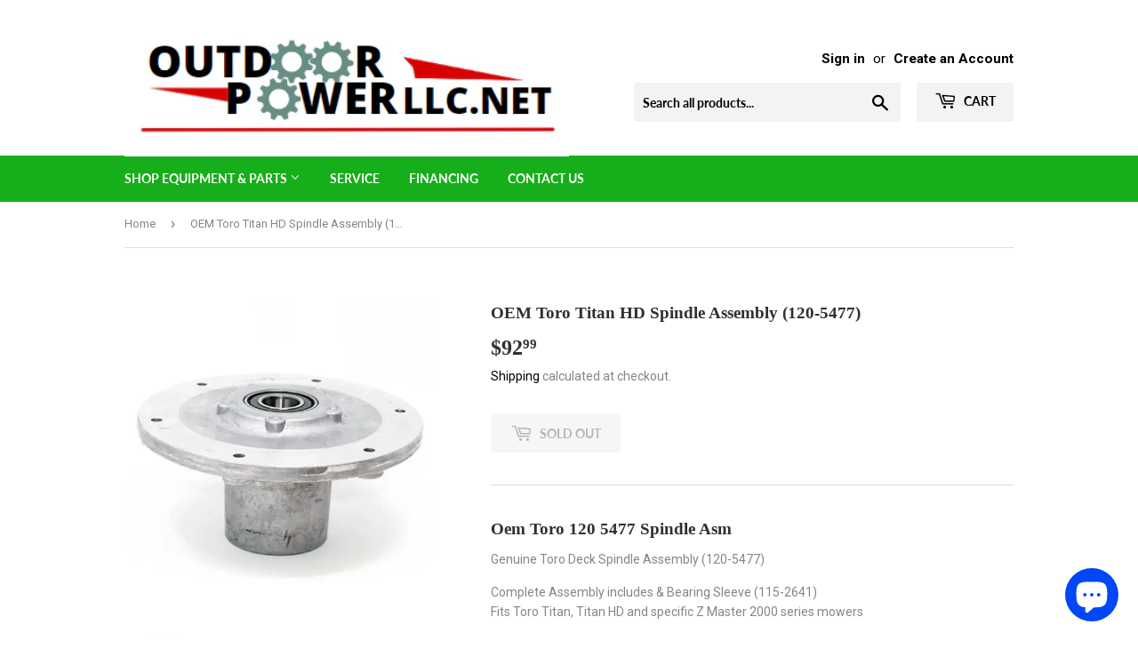

--- FILE ---
content_type: text/html; charset=utf-8
request_url: https://www.outdoorpowerllc.net/products/oem-toro-titan-hd-spindle-assembly-120-5477
body_size: 30372
content:
<!doctype html>
<html class="no-touch no-js">
<head>
  







      

      



   <link rel="amphtml" href="https://www.outdoorpowerllc.net/a/s/products/oem-toro-titan-hd-spindle-assembly-120-5477">



	<!-- Added by AVADA SEO Suite -->
	


	<!-- /Added by AVADA SEO Suite -->
  <script>(function(H){H.className=H.className.replace(/\bno-js\b/,'js')})(document.documentElement)</script>
  <!-- Basic page needs ================================================== -->
  <meta charset="utf-8">
  <meta http-equiv="X-UA-Compatible" content="IE=edge,chrome=1">

  
  <link rel="shortcut icon" href="//www.outdoorpowerllc.net/cdn/shop/files/screenshot_1708708861556_32x32.png?v=1708708881" type="image/png" />
  

  <!-- Title and description ================================================== -->
  <title>
  OEM Toro Titan HD Spindle Assembly Toro 120-5477 &ndash; Outdoor Power LLC. NET
  </title>

  
    <meta name="description" content="Oem Toro Titan Hd Spindle Assembly (120-5477) Repair Parts &amp; Accessories Toro Company Oem Toro Titan Hd Spindle Assembly Toro 120-5477">
  

  <!-- Product meta ================================================== -->
  <!-- /snippets/social-meta-tags.liquid -->




<meta property="og:site_name" content="Outdoor Power LLC. NET">
<meta property="og:url" content="https://www.outdoorpowerllc.net/products/oem-toro-titan-hd-spindle-assembly-120-5477">
<meta property="og:title" content="OEM Toro Titan HD Spindle Assembly (120-5477)">
<meta property="og:type" content="product">
<meta property="og:description" content="Oem Toro Titan Hd Spindle Assembly (120-5477) Repair Parts &amp; Accessories Toro Company Oem Toro Titan Hd Spindle Assembly Toro 120-5477">

  <meta property="og:price:amount" content="92.99">
  <meta property="og:price:currency" content="USD">

<meta property="og:image" content="http://www.outdoorpowerllc.net/cdn/shop/products/oem-toro-titan-hd-spindle-assembly-120-5477-parts-system-tool-305_1200x1200.webp?v=1678140247"><meta property="og:image" content="http://www.outdoorpowerllc.net/cdn/shop/products/oem-toro-titan-hd-spindle-assembly-120-5477-parts-company-genuine-927_1200x1200.webp?v=1678140251">
<meta property="og:image:secure_url" content="https://www.outdoorpowerllc.net/cdn/shop/products/oem-toro-titan-hd-spindle-assembly-120-5477-parts-system-tool-305_1200x1200.webp?v=1678140247"><meta property="og:image:secure_url" content="https://www.outdoorpowerllc.net/cdn/shop/products/oem-toro-titan-hd-spindle-assembly-120-5477-parts-company-genuine-927_1200x1200.webp?v=1678140251">


<meta name="twitter:card" content="summary_large_image">
<meta name="twitter:title" content="OEM Toro Titan HD Spindle Assembly (120-5477)">
<meta name="twitter:description" content="Oem Toro Titan Hd Spindle Assembly (120-5477) Repair Parts &amp; Accessories Toro Company Oem Toro Titan Hd Spindle Assembly Toro 120-5477">


  <!-- Helpers ================================================== -->
  <link rel="canonical" href="https://www.outdoorpowerllc.net/products/oem-toro-titan-hd-spindle-assembly-120-5477">
  <meta name="viewport" content="width=device-width,initial-scale=1">

  <!-- CSS ================================================== -->
  <link href="//www.outdoorpowerllc.net/cdn/shop/t/8/assets/theme.scss.css?v=31677513552603520071712335631" rel="stylesheet" type="text/css" media="all" />

  <!-- Header hook for plugins ================================================== -->
  <script>window.performance && window.performance.mark && window.performance.mark('shopify.content_for_header.start');</script><meta name="google-site-verification" content="ZteUmN-iVFW52arOi4TsnuGmYlR9rDXbD4pTlEXc3zA">
<meta name="google-site-verification" content="ZSA2EeVGzUPCyB3ZWu8BP41nuHfH_apameQyJjfp3qs">
<meta id="shopify-digital-wallet" name="shopify-digital-wallet" content="/7740358727/digital_wallets/dialog">
<meta name="shopify-checkout-api-token" content="0e7ad467f908fca028b9648e0398a475">
<link rel="alternate" type="application/json+oembed" href="https://www.outdoorpowerllc.net/products/oem-toro-titan-hd-spindle-assembly-120-5477.oembed">
<script async="async" src="/checkouts/internal/preloads.js?locale=en-US"></script>
<link rel="preconnect" href="https://shop.app" crossorigin="anonymous">
<script async="async" src="https://shop.app/checkouts/internal/preloads.js?locale=en-US&shop_id=7740358727" crossorigin="anonymous"></script>
<script id="apple-pay-shop-capabilities" type="application/json">{"shopId":7740358727,"countryCode":"US","currencyCode":"USD","merchantCapabilities":["supports3DS"],"merchantId":"gid:\/\/shopify\/Shop\/7740358727","merchantName":"Outdoor Power LLC. NET","requiredBillingContactFields":["postalAddress","email","phone"],"requiredShippingContactFields":["postalAddress","email","phone"],"shippingType":"shipping","supportedNetworks":["visa","masterCard","amex","discover","elo","jcb"],"total":{"type":"pending","label":"Outdoor Power LLC. NET","amount":"1.00"},"shopifyPaymentsEnabled":true,"supportsSubscriptions":true}</script>
<script id="shopify-features" type="application/json">{"accessToken":"0e7ad467f908fca028b9648e0398a475","betas":["rich-media-storefront-analytics"],"domain":"www.outdoorpowerllc.net","predictiveSearch":true,"shopId":7740358727,"locale":"en"}</script>
<script>var Shopify = Shopify || {};
Shopify.shop = "outdoor-power-sales-service-llc.myshopify.com";
Shopify.locale = "en";
Shopify.currency = {"active":"USD","rate":"1.0"};
Shopify.country = "US";
Shopify.theme = {"name":"7-21-20 Edit with Installments message","id":131265626333,"schema_name":"Supply","schema_version":"8.9.24","theme_store_id":679,"role":"main"};
Shopify.theme.handle = "null";
Shopify.theme.style = {"id":null,"handle":null};
Shopify.cdnHost = "www.outdoorpowerllc.net/cdn";
Shopify.routes = Shopify.routes || {};
Shopify.routes.root = "/";</script>
<script type="module">!function(o){(o.Shopify=o.Shopify||{}).modules=!0}(window);</script>
<script>!function(o){function n(){var o=[];function n(){o.push(Array.prototype.slice.apply(arguments))}return n.q=o,n}var t=o.Shopify=o.Shopify||{};t.loadFeatures=n(),t.autoloadFeatures=n()}(window);</script>
<script>
  window.ShopifyPay = window.ShopifyPay || {};
  window.ShopifyPay.apiHost = "shop.app\/pay";
  window.ShopifyPay.redirectState = null;
</script>
<script id="shop-js-analytics" type="application/json">{"pageType":"product"}</script>
<script defer="defer" async type="module" src="//www.outdoorpowerllc.net/cdn/shopifycloud/shop-js/modules/v2/client.init-shop-cart-sync_BdyHc3Nr.en.esm.js"></script>
<script defer="defer" async type="module" src="//www.outdoorpowerllc.net/cdn/shopifycloud/shop-js/modules/v2/chunk.common_Daul8nwZ.esm.js"></script>
<script type="module">
  await import("//www.outdoorpowerllc.net/cdn/shopifycloud/shop-js/modules/v2/client.init-shop-cart-sync_BdyHc3Nr.en.esm.js");
await import("//www.outdoorpowerllc.net/cdn/shopifycloud/shop-js/modules/v2/chunk.common_Daul8nwZ.esm.js");

  window.Shopify.SignInWithShop?.initShopCartSync?.({"fedCMEnabled":true,"windoidEnabled":true});

</script>
<script defer="defer" async type="module" src="//www.outdoorpowerllc.net/cdn/shopifycloud/shop-js/modules/v2/client.payment-terms_MV4M3zvL.en.esm.js"></script>
<script defer="defer" async type="module" src="//www.outdoorpowerllc.net/cdn/shopifycloud/shop-js/modules/v2/chunk.common_Daul8nwZ.esm.js"></script>
<script defer="defer" async type="module" src="//www.outdoorpowerllc.net/cdn/shopifycloud/shop-js/modules/v2/chunk.modal_CQq8HTM6.esm.js"></script>
<script type="module">
  await import("//www.outdoorpowerllc.net/cdn/shopifycloud/shop-js/modules/v2/client.payment-terms_MV4M3zvL.en.esm.js");
await import("//www.outdoorpowerllc.net/cdn/shopifycloud/shop-js/modules/v2/chunk.common_Daul8nwZ.esm.js");
await import("//www.outdoorpowerllc.net/cdn/shopifycloud/shop-js/modules/v2/chunk.modal_CQq8HTM6.esm.js");

  
</script>
<script>
  window.Shopify = window.Shopify || {};
  if (!window.Shopify.featureAssets) window.Shopify.featureAssets = {};
  window.Shopify.featureAssets['shop-js'] = {"shop-cart-sync":["modules/v2/client.shop-cart-sync_QYOiDySF.en.esm.js","modules/v2/chunk.common_Daul8nwZ.esm.js"],"init-fed-cm":["modules/v2/client.init-fed-cm_DchLp9rc.en.esm.js","modules/v2/chunk.common_Daul8nwZ.esm.js"],"shop-button":["modules/v2/client.shop-button_OV7bAJc5.en.esm.js","modules/v2/chunk.common_Daul8nwZ.esm.js"],"init-windoid":["modules/v2/client.init-windoid_DwxFKQ8e.en.esm.js","modules/v2/chunk.common_Daul8nwZ.esm.js"],"shop-cash-offers":["modules/v2/client.shop-cash-offers_DWtL6Bq3.en.esm.js","modules/v2/chunk.common_Daul8nwZ.esm.js","modules/v2/chunk.modal_CQq8HTM6.esm.js"],"shop-toast-manager":["modules/v2/client.shop-toast-manager_CX9r1SjA.en.esm.js","modules/v2/chunk.common_Daul8nwZ.esm.js"],"init-shop-email-lookup-coordinator":["modules/v2/client.init-shop-email-lookup-coordinator_UhKnw74l.en.esm.js","modules/v2/chunk.common_Daul8nwZ.esm.js"],"pay-button":["modules/v2/client.pay-button_DzxNnLDY.en.esm.js","modules/v2/chunk.common_Daul8nwZ.esm.js"],"avatar":["modules/v2/client.avatar_BTnouDA3.en.esm.js"],"init-shop-cart-sync":["modules/v2/client.init-shop-cart-sync_BdyHc3Nr.en.esm.js","modules/v2/chunk.common_Daul8nwZ.esm.js"],"shop-login-button":["modules/v2/client.shop-login-button_D8B466_1.en.esm.js","modules/v2/chunk.common_Daul8nwZ.esm.js","modules/v2/chunk.modal_CQq8HTM6.esm.js"],"init-customer-accounts-sign-up":["modules/v2/client.init-customer-accounts-sign-up_C8fpPm4i.en.esm.js","modules/v2/client.shop-login-button_D8B466_1.en.esm.js","modules/v2/chunk.common_Daul8nwZ.esm.js","modules/v2/chunk.modal_CQq8HTM6.esm.js"],"init-shop-for-new-customer-accounts":["modules/v2/client.init-shop-for-new-customer-accounts_CVTO0Ztu.en.esm.js","modules/v2/client.shop-login-button_D8B466_1.en.esm.js","modules/v2/chunk.common_Daul8nwZ.esm.js","modules/v2/chunk.modal_CQq8HTM6.esm.js"],"init-customer-accounts":["modules/v2/client.init-customer-accounts_dRgKMfrE.en.esm.js","modules/v2/client.shop-login-button_D8B466_1.en.esm.js","modules/v2/chunk.common_Daul8nwZ.esm.js","modules/v2/chunk.modal_CQq8HTM6.esm.js"],"shop-follow-button":["modules/v2/client.shop-follow-button_CkZpjEct.en.esm.js","modules/v2/chunk.common_Daul8nwZ.esm.js","modules/v2/chunk.modal_CQq8HTM6.esm.js"],"lead-capture":["modules/v2/client.lead-capture_BntHBhfp.en.esm.js","modules/v2/chunk.common_Daul8nwZ.esm.js","modules/v2/chunk.modal_CQq8HTM6.esm.js"],"checkout-modal":["modules/v2/client.checkout-modal_CfxcYbTm.en.esm.js","modules/v2/chunk.common_Daul8nwZ.esm.js","modules/v2/chunk.modal_CQq8HTM6.esm.js"],"shop-login":["modules/v2/client.shop-login_Da4GZ2H6.en.esm.js","modules/v2/chunk.common_Daul8nwZ.esm.js","modules/v2/chunk.modal_CQq8HTM6.esm.js"],"payment-terms":["modules/v2/client.payment-terms_MV4M3zvL.en.esm.js","modules/v2/chunk.common_Daul8nwZ.esm.js","modules/v2/chunk.modal_CQq8HTM6.esm.js"]};
</script>
<script id="__st">var __st={"a":7740358727,"offset":-21600,"reqid":"4b39a413-75f7-4e1d-996f-5677e83129d9-1768981838","pageurl":"www.outdoorpowerllc.net\/products\/oem-toro-titan-hd-spindle-assembly-120-5477","u":"eef6ce8be0e1","p":"product","rtyp":"product","rid":4372952547466};</script>
<script>window.ShopifyPaypalV4VisibilityTracking = true;</script>
<script id="captcha-bootstrap">!function(){'use strict';const t='contact',e='account',n='new_comment',o=[[t,t],['blogs',n],['comments',n],[t,'customer']],c=[[e,'customer_login'],[e,'guest_login'],[e,'recover_customer_password'],[e,'create_customer']],r=t=>t.map((([t,e])=>`form[action*='/${t}']:not([data-nocaptcha='true']) input[name='form_type'][value='${e}']`)).join(','),a=t=>()=>t?[...document.querySelectorAll(t)].map((t=>t.form)):[];function s(){const t=[...o],e=r(t);return a(e)}const i='password',u='form_key',d=['recaptcha-v3-token','g-recaptcha-response','h-captcha-response',i],f=()=>{try{return window.sessionStorage}catch{return}},m='__shopify_v',_=t=>t.elements[u];function p(t,e,n=!1){try{const o=window.sessionStorage,c=JSON.parse(o.getItem(e)),{data:r}=function(t){const{data:e,action:n}=t;return t[m]||n?{data:e,action:n}:{data:t,action:n}}(c);for(const[e,n]of Object.entries(r))t.elements[e]&&(t.elements[e].value=n);n&&o.removeItem(e)}catch(o){console.error('form repopulation failed',{error:o})}}const l='form_type',E='cptcha';function T(t){t.dataset[E]=!0}const w=window,h=w.document,L='Shopify',v='ce_forms',y='captcha';let A=!1;((t,e)=>{const n=(g='f06e6c50-85a8-45c8-87d0-21a2b65856fe',I='https://cdn.shopify.com/shopifycloud/storefront-forms-hcaptcha/ce_storefront_forms_captcha_hcaptcha.v1.5.2.iife.js',D={infoText:'Protected by hCaptcha',privacyText:'Privacy',termsText:'Terms'},(t,e,n)=>{const o=w[L][v],c=o.bindForm;if(c)return c(t,g,e,D).then(n);var r;o.q.push([[t,g,e,D],n]),r=I,A||(h.body.append(Object.assign(h.createElement('script'),{id:'captcha-provider',async:!0,src:r})),A=!0)});var g,I,D;w[L]=w[L]||{},w[L][v]=w[L][v]||{},w[L][v].q=[],w[L][y]=w[L][y]||{},w[L][y].protect=function(t,e){n(t,void 0,e),T(t)},Object.freeze(w[L][y]),function(t,e,n,w,h,L){const[v,y,A,g]=function(t,e,n){const i=e?o:[],u=t?c:[],d=[...i,...u],f=r(d),m=r(i),_=r(d.filter((([t,e])=>n.includes(e))));return[a(f),a(m),a(_),s()]}(w,h,L),I=t=>{const e=t.target;return e instanceof HTMLFormElement?e:e&&e.form},D=t=>v().includes(t);t.addEventListener('submit',(t=>{const e=I(t);if(!e)return;const n=D(e)&&!e.dataset.hcaptchaBound&&!e.dataset.recaptchaBound,o=_(e),c=g().includes(e)&&(!o||!o.value);(n||c)&&t.preventDefault(),c&&!n&&(function(t){try{if(!f())return;!function(t){const e=f();if(!e)return;const n=_(t);if(!n)return;const o=n.value;o&&e.removeItem(o)}(t);const e=Array.from(Array(32),(()=>Math.random().toString(36)[2])).join('');!function(t,e){_(t)||t.append(Object.assign(document.createElement('input'),{type:'hidden',name:u})),t.elements[u].value=e}(t,e),function(t,e){const n=f();if(!n)return;const o=[...t.querySelectorAll(`input[type='${i}']`)].map((({name:t})=>t)),c=[...d,...o],r={};for(const[a,s]of new FormData(t).entries())c.includes(a)||(r[a]=s);n.setItem(e,JSON.stringify({[m]:1,action:t.action,data:r}))}(t,e)}catch(e){console.error('failed to persist form',e)}}(e),e.submit())}));const S=(t,e)=>{t&&!t.dataset[E]&&(n(t,e.some((e=>e===t))),T(t))};for(const o of['focusin','change'])t.addEventListener(o,(t=>{const e=I(t);D(e)&&S(e,y())}));const B=e.get('form_key'),M=e.get(l),P=B&&M;t.addEventListener('DOMContentLoaded',(()=>{const t=y();if(P)for(const e of t)e.elements[l].value===M&&p(e,B);[...new Set([...A(),...v().filter((t=>'true'===t.dataset.shopifyCaptcha))])].forEach((e=>S(e,t)))}))}(h,new URLSearchParams(w.location.search),n,t,e,['guest_login'])})(!0,!0)}();</script>
<script integrity="sha256-4kQ18oKyAcykRKYeNunJcIwy7WH5gtpwJnB7kiuLZ1E=" data-source-attribution="shopify.loadfeatures" defer="defer" src="//www.outdoorpowerllc.net/cdn/shopifycloud/storefront/assets/storefront/load_feature-a0a9edcb.js" crossorigin="anonymous"></script>
<script crossorigin="anonymous" defer="defer" src="//www.outdoorpowerllc.net/cdn/shopifycloud/storefront/assets/shopify_pay/storefront-65b4c6d7.js?v=20250812"></script>
<script data-source-attribution="shopify.dynamic_checkout.dynamic.init">var Shopify=Shopify||{};Shopify.PaymentButton=Shopify.PaymentButton||{isStorefrontPortableWallets:!0,init:function(){window.Shopify.PaymentButton.init=function(){};var t=document.createElement("script");t.src="https://www.outdoorpowerllc.net/cdn/shopifycloud/portable-wallets/latest/portable-wallets.en.js",t.type="module",document.head.appendChild(t)}};
</script>
<script data-source-attribution="shopify.dynamic_checkout.buyer_consent">
  function portableWalletsHideBuyerConsent(e){var t=document.getElementById("shopify-buyer-consent"),n=document.getElementById("shopify-subscription-policy-button");t&&n&&(t.classList.add("hidden"),t.setAttribute("aria-hidden","true"),n.removeEventListener("click",e))}function portableWalletsShowBuyerConsent(e){var t=document.getElementById("shopify-buyer-consent"),n=document.getElementById("shopify-subscription-policy-button");t&&n&&(t.classList.remove("hidden"),t.removeAttribute("aria-hidden"),n.addEventListener("click",e))}window.Shopify?.PaymentButton&&(window.Shopify.PaymentButton.hideBuyerConsent=portableWalletsHideBuyerConsent,window.Shopify.PaymentButton.showBuyerConsent=portableWalletsShowBuyerConsent);
</script>
<script>
  function portableWalletsCleanup(e){e&&e.src&&console.error("Failed to load portable wallets script "+e.src);var t=document.querySelectorAll("shopify-accelerated-checkout .shopify-payment-button__skeleton, shopify-accelerated-checkout-cart .wallet-cart-button__skeleton"),e=document.getElementById("shopify-buyer-consent");for(let e=0;e<t.length;e++)t[e].remove();e&&e.remove()}function portableWalletsNotLoadedAsModule(e){e instanceof ErrorEvent&&"string"==typeof e.message&&e.message.includes("import.meta")&&"string"==typeof e.filename&&e.filename.includes("portable-wallets")&&(window.removeEventListener("error",portableWalletsNotLoadedAsModule),window.Shopify.PaymentButton.failedToLoad=e,"loading"===document.readyState?document.addEventListener("DOMContentLoaded",window.Shopify.PaymentButton.init):window.Shopify.PaymentButton.init())}window.addEventListener("error",portableWalletsNotLoadedAsModule);
</script>

<script type="module" src="https://www.outdoorpowerllc.net/cdn/shopifycloud/portable-wallets/latest/portable-wallets.en.js" onError="portableWalletsCleanup(this)" crossorigin="anonymous"></script>
<script nomodule>
  document.addEventListener("DOMContentLoaded", portableWalletsCleanup);
</script>

<link id="shopify-accelerated-checkout-styles" rel="stylesheet" media="screen" href="https://www.outdoorpowerllc.net/cdn/shopifycloud/portable-wallets/latest/accelerated-checkout-backwards-compat.css" crossorigin="anonymous">
<style id="shopify-accelerated-checkout-cart">
        #shopify-buyer-consent {
  margin-top: 1em;
  display: inline-block;
  width: 100%;
}

#shopify-buyer-consent.hidden {
  display: none;
}

#shopify-subscription-policy-button {
  background: none;
  border: none;
  padding: 0;
  text-decoration: underline;
  font-size: inherit;
  cursor: pointer;
}

#shopify-subscription-policy-button::before {
  box-shadow: none;
}

      </style>

<script>window.performance && window.performance.mark && window.performance.mark('shopify.content_for_header.end');</script>

  
  

  <script src="//www.outdoorpowerllc.net/cdn/shop/t/8/assets/jquery-2.2.3.min.js?v=58211863146907186831646757196" type="text/javascript"></script>

  <script src="//www.outdoorpowerllc.net/cdn/shop/t/8/assets/lazysizes.min.js?v=8147953233334221341646757197" async="async"></script>
  <script src="//www.outdoorpowerllc.net/cdn/shop/t/8/assets/vendor.js?v=106177282645720727331646757200" defer="defer"></script>
  <script src="//www.outdoorpowerllc.net/cdn/shop/t/8/assets/theme.js?v=104651861431369677821646757217" defer="defer"></script>



<script>
    
    
    
    
    var gsf_conversion_data = {page_type : 'product', event : 'view_item', data : {product_data : [{variant_id : 31306567188618, product_id : 4372952547466, name : "OEM Toro Titan HD Spindle Assembly (120-5477)", price : "92.99", currency : "USD", sku : "120-5477", brand : "Toro Company", variant : "Default Title", category : "Parts"}], total_price : "92.99", shop_currency : "USD"}};
    
</script>
<!-- CreativeR Store Pickup -->
<!-- v1.4.0 -->
<!-- DO NOT EDIT THIS FILE. ANY CHANGES WILL BE OVERWRITTEN -->
<script type="text/javascript">
    let storePickupButtonText = 'Pick Up In Store';
    var storePickupSettings = {"max_days":"0","min_days":"1","name":true,"phone":true,"email":false,"date_enabled":false,"mandatory_collections":[{"id":164570988682,"handle":"equipment-rentals","title":"Equipment Rentals Mt Vernon IL"},{"id":93337157703,"handle":"commercial-mowers","title":"Commercial Mowers"},{"id":176880353418,"handle":"stihl-blowers","title":"Stihl Blowers"},{"id":177503174794,"handle":"stihl-chainsaws","title":"Stihl Chainsaws"},{"id":172008734858,"handle":"stihl-trimmers","title":"Stihl Trimmers"},{"id":176894509194,"handle":"commercial-stand-on-walk-behind-mowers","title":"Commercial Stand-on & Walk-Behind Mowers"},{"id":155994816650,"handle":"used-equipment-forsale","title":"Used Equipment Forsale"}],"exclude_collections":[],"blackoutDates":"","enableBlackoutDates":false,"cart_version":"v1_3","disabled":false,"message":"Want Us To Deliver This Item To You? Contact Us For Cost.","button_text":"Pickup In Store","discount":"","styling":null,"extra_input_1":"","extra_input_2":"","extra_input_3":"","tagWithPickupDate":null,"tagWithPickupTime":null,"tagWithPickupLocation":null,"same_day_pickup":false,"stores_on_top":true,"above_weight":null,"checkoutStoreName":null,"replaceCustomerName":null,"overwriteLocale":null,"locationsInASelect":null,"saveOnChange":null};
    
    var stores =  [{"storeID":8958,"name":"","company":"Outdoor Power Sales & Service LLC","street":"14960 State Hwy 37 N","city":"Whittington","country":"United States","zip":"62897","province":"Illinois","disableSameDayPickup":true,"disableSameDayAfterHour":"01:00","enablePickupTime":false,"blackoutDates":"","pickupDays":["2","3","4","5","6"],"daysOfWeek":{"0":{"min":{"hour":"09","minute":"00"},"max":{"hour":"19","minute":"00"}},"1":{"min":{"hour":"09","minute":"00"},"max":{"hour":"19","minute":"00"}},"2":{"min":{"hour":"09","minute":"00"},"max":{"hour":"19","minute":"00"}},"3":{"min":{"hour":"09","minute":"00"},"max":{"hour":"19","minute":"00"}},"4":{"min":{"hour":"09","minute":"00"},"max":{"hour":"19","minute":"00"}},"5":{"min":{"hour":"09","minute":"00"},"max":{"hour":"19","minute":"00"}},"6":{"min":{"hour":"09","minute":"00"},"max":{"hour":"19","minute":"00"}}}},{"storeID":4338,"name":"","company":"Outdoor Power Sales & Service LLC","street":"605 S 10th Street","city":"Mt Vernon","country":"United States","zip":"62864","province":"Illinois","disableSameDayPickup":true,"disableSameDayAfterHour":"01:00","enablePickupTime":false,"blackoutDates":"","pickupDays":["2","3","4","5","6"],"daysOfWeek":{"0":{"min":{"hour":"09","minute":"00"},"max":{"hour":"19","minute":"00"}},"1":{"min":{"hour":"09","minute":"00"},"max":{"hour":"19","minute":"00"}},"2":{"min":{"hour":"09","minute":"00"},"max":{"hour":"19","minute":"00"}},"3":{"min":{"hour":"09","minute":"00"},"max":{"hour":"19","minute":"00"}},"4":{"min":{"hour":"09","minute":"00"},"max":{"hour":"19","minute":"00"}},"5":{"min":{"hour":"09","minute":"00"},"max":{"hour":"19","minute":"00"}},"6":{"min":{"hour":"09","minute":"00"},"max":{"hour":"19","minute":"00"}}}}] 
    var pickupTranslations =  JSON.parse('{\"en\":{\"textButton\":\"Pickup In Store\",\"pickupDate\":\"Pickup Date\",\"chooseADateTime\":\"Choose a date/time\",\"pickupDateError\":\"Please enter a pickup date.\",\"nameOfPersonCollecting\":\"Name of Person Collecting\",\"shippingMethod\":\"Shipping\",\"pleaseClickCheckout\":\"Please click the checkout button to continue.\",\"mandatoryForPickupText\":\"An item in your cart must be collected\",\"yourName\":\"Your Name\",\"pickupFirstName\":\"First name\",\"pickupLastName\":\"Last name\",\"contactNumber\":\"Contact Number\",\"pickupEmail\":\"Email address\",\"pickupEmailPlaceholder\":\"your email address\",\"pickupStore\":\"Pickup Store\",\"chooseLocation\":\"Choose a location below for pickup\",\"chooseLocationOption\":\"Please choose a location\",\"nameOfPersonCollectingError\":\"Please enter who will be picking up your order.\",\"pickupFirstNameError\":\"Enter a first name\",\"pickupLastNameError\":\"Enter a last name\",\"storeSelectError\":\"Please select which store you will pick up from\",\"contactNumberError\":\"Please enter a phone number.\",\"emailError\":\"Please enter your email address\",\"extra1Placeholder\":\"\",\"extra2Placeholder\":\"\",\"extra3Placeholder\":\"\",\"extraField1Error\":\"You must complete this field\",\"extraField2Error\":\"You must complete this field\",\"extraField3Error\":\"You must complete this field\",\"shippingTitle1\":\"Store Pickup\",\"noRatesForCart\":\"Pickup is not available for your cart or destination.\",\"noRatesForCountryNotice\":\"We do not offer pickups in this country.\",\"contactAddressTitle\":\"Pickup address\",\"orderSummary\":\"Free Pickup\",\"shippingLabel\":\"Store Pickup\",\"taxesLabel\":\"Taxes\",\"shippingDefaultValue\":\"Calculated at next step\",\"shippingTitle2\":\"Store Pickup\",\"billing_address_title\":\"Billing address\",\"billing_address_description\":\"Please enter your Billing Address:\",\"billing_address_description_no_shipping_address\":\"Please enter your Billing Address:\",\"sameBillingAddressLabel\":\"Please use the option below ⬇\",\"differentBillingAddressLabel\":\"Use a different billing address\",\"thankYouMarkerShipping\":\"Pickup address\",\"thankYouMarkerCurrent\":\"Pickup address\",\"shippingAddressTitle\":\"Pickup address\",\"orderUpdatesSubscribeToEmailNotifications\":\"Get pickup updates by email\",\"orderUpdatesSubscribeToPhoneNotifications\":\"Get pickup updates by email or SMS\",\"orderUpdatesSubscribeToEmailOrPhoneNotifications\":\"Get pickup updates by SMS\",\"reviewBlockShippingAddressTitle\":\"Store Pickup\",\"first_name_label\":\"First name:\",\"first_name_placeholder\":\"First name\",\"optional_first_name_label\":\"Fist name:\",\"optional_first_name_placeholder\":\"First name\",\"last_name_label\":\"Last name:\",\"last_name_placeholder\":\"Last name\",\"Company\":\"Company\",\"continue_to_shipping_method\":\"Continue to shipping method\",\"zip_code_label\":\"ZIP code\",\"postal_code_label\":\"Postal code\",\"postcode_label\":\"Postal code\",\"zip_code_placeholder\":\"ZIP code\",\"postal_code_placeholder\":\"Postal code\",\"postcode_placeholder\":\"Postcode\",\"city_label\":\"City\",\"country_label\":\"Country/Region\",\"address_title\":\"Address\",\"address1_label\":\"Address\"}}') 

    var pickupCompany = "";
    var pickupAddress = "14960 State Hwy 37 N";
    var pickupCity = "Whittington";
    var pickupCountry = "United States";
    var pickupZip = "62897";
    var pickupProvince = "Illinois";
    var pickupLocale = "en";
    var shopPhone = "6187314646";
    var pickupProduct = '31882373628042';
    var appUrl = 'https://shopify-pickup-app.herokuapp.com/';
    var storePickupLoaded = false;
    var pickupProductInCart = false;
    var CRpermanentDomain = 'outdoor-power-sales-service-llc.myshopify.com';
    
    
</script>
<div style="display:none;">
    
</div>

<!-- CreativeR Store Pickup-->
 
<!-- "snippets/pagefly-header.liquid" was not rendered, the associated app was uninstalled -->
 <!-- ./snippets/buildify-head.liquid --><!-- ./snippets/buildify-global-styles.liquid --><link href="//www.outdoorpowerllc.net/cdn/shop/t/8/assets/buildify.css?v=71942002138477804691646757183" rel="stylesheet" type="text/css" media="all" />
<link href="https://cdnjs.cloudflare.com/ajax/libs/font-awesome/4.7.0/css/font-awesome.min.css" rel="stylesheet" type="text/css" media="all" /><!-- SKIP_ON_BUILDIFY_EDIT_MODE_HEAD --><!-- ./snippets/buildify-item-styles.liquid -->

<style>.bdf-w-table td.bdf-tbl__cell{font-family:"Roboto", Sans-serif;font-weight:500;}.bdf-w-table th.bdf-tbl__cell{font-family:"Roboto", Sans-serif;font-weight:500;}.bdf-w-divider .bdf-dvdr-sep{border-top-color:#7a7a7a;}.bdf-w-heading .bdf-h-t{color:#6ec1e4;font-family:"Roboto", Sans-serif;font-weight:600;}.bdf-w-blockquote .bdf-bq__content{color:#7a7a7a;}.bdf-w-blockquote .bdf-bq__author{color:#54595f;}.bdf-w-text-divider .bdf-txt-dvr__text{color:#7a7a7a;font-family:"Roboto", Sans-serif;font-weight:400;}.bdf-w-text-divider .bdf-txt-dvr__divider{background-color:#61ce70;}.bdf-w-text-editor{color:#7a7a7a;font-family:"Roboto", Sans-serif;font-weight:400;}.bdf-w-text-editor.buildify-drop-cap-view-stacked .buildify-drop-cap{background-color:#6ec1e4;}.bdf-w-text-editor.buildify-drop-cap-view-framed .buildify-drop-cap, .bdf-w-text-editor.buildify-drop-cap-view-default .buildify-drop-cap{color:#6ec1e4;border-color:#6ec1e4;}.bdf-w-animated-headline .bdf-ahl-dynamic-wrapper path{stroke:#61ce70;}.bdf-w-animated-headline span{color:#54595f;}.bdf-w-animated-headline .bdf-ahl{font-family:"Roboto", Sans-serif;font-weight:600;}.bdf-w-animated-headline .bdf-ahl-dynamic-text{color:#54595f;font-family:"Roboto", Sans-serif;font-weight:600;}.bdf-w-unfold .bdf-unfold__content{font-family:"Roboto", Sans-serif;font-weight:400;}.bdf-w-unfold a.bdf-key, .bdf-w-unfold .bdf-key{font-family:"Roboto", Sans-serif;font-weight:500;background-color:#61ce70;}.bdf-w-unfold a.bdf-key:hover, .bdf-w-unfold .bdf-key:hover{background-color:#61ce70;}.bdf-w-alert .bdf-alrt-t{font-family:"Roboto", Sans-serif;font-weight:600;}.bdf-w-alert .bdf-alrt-d{font-family:"Roboto", Sans-serif;font-weight:400;}.bdf-w-button-group .bdf-key{font-family:"Roboto", Sans-serif;font-weight:500;background-color:#61ce70;}.bdf-w-button-group .bdf-key-wrapper:hover .bdf-key{background-color:#61ce70;}.bdf-tooltip-{{ID}}.bdf-hotip-tooltip{font-family:"Roboto", Sans-serif;font-weight:400;background-color:#6ec1e4;}.bdf-tooltip-{{ID}}.bdf-hotip-tooltip.to--top:after{border-top-color:#6ec1e4;}.bdf-tooltip-{{ID}}.bdf-hotip-tooltip.to--left:after{border-left-color:#6ec1e4;}.bdf-tooltip-{{ID}}.bdf-hotip-tooltip.to--right:after{border-right-color:#6ec1e4;}.bdf-tooltip-{{ID}}.bdf-hotip-tooltip.to--bottom:after{border-bottom-color:#6ec1e4;}.bdf-w-button a.bdf-btn{font-family:"Roboto", Sans-serif;font-weight:500;background-color:#61ce70;}.bdf-w-timeline .bdf-tml .timeline-item__card{font-family:"Roboto", Sans-serif;font-weight:400;}.bdf-w-timeline .bdf-tml .timeline-item__meta{font-family:"Roboto", Sans-serif;font-weight:400;}.bdf-w-timeline .timeline-item .timeline-item__point{background-color:#6ec1e4;}.bdf-w-timeline .timeline-item.is--focused .timeline-item__point{background-color:#61ce70;}.bdf-w-timeline .bdf-tml__line{background-color:#6ec1e4;}.bdf-w-timeline .bdf-tml__line__inner{background-color:#61ce70;}.bdf-w-tabs .bdf-w-ctr > .bdf-tbs > .bdf-tbs-cnt-wrp > .bdf-tb > .bdf-tb-ph-t, .bdf-w-tabs > .bdf-w-ctr > .bdf-tbs > .bdf-tbs-wrp > .bdf-tb-t{color:#6ec1e4;font-family:"Roboto", Sans-serif;font-weight:600;}.bdf-w-tabs .bdf-w-ctr > .bdf-tbs > .bdf-tbs-cnt-wrp > .bdf-tb > .bdf-tb-ph-t.active, .bdf-w-tabs > .bdf-w-ctr > .bdf-tbs > .bdf-tbs-wrp > .bdf-tb-t.active{color:#61ce70;}.bdf-w-accordion > .bdf-w-ctr > .bdf-acrd > .bdf-tb > .bdf-acrd-itm > .bdf-acrd-t{color:#6ec1e4;font-family:"Roboto", Sans-serif;font-weight:600;}.bdf-w-accordion > .bdf-w-ctr > .bdf-acrd > .bdf-tb > .bdf-acrd-itm > .bdf-acrd-t.active{color:#61ce70;}.bdf-w-toggle > .bdf-w-ctr > .bdf-tgl > .bdf-tb > .bdf-tgl-itm > .bdf-tgl-t{color:#6ec1e4;font-family:"Roboto", Sans-serif;font-weight:600;}.bdf-w-toggle > .bdf-w-ctr > .bdf-tgl > .bdf-tb > .bdf-tgl-itm > .bdf-tgl-t.active{color:#61ce70;}.bdf-w-icon.bdf-v-stacked .bdf-i{background-color:#6ec1e4;}.bdf-w-icon.bdf-v-framed .bdf-i, .bdf-w-icon.bdf-v-default .bdf-i{color:#6ec1e4;border-color:#6ec1e4;}.bdf-w-circle-progress .bdf-crcl-prgrs-value{color:#7a7a7a;font-family:"Roboto", Sans-serif;font-weight:400;}.bdf-w-circle-progress .bdf-crcl-prgrs-value .suffix{color:#7a7a7a;}.bdf-w-circle-progress .bdf-crcl-prgrs-text{color:#7a7a7a;font-family:"Roboto", Sans-serif;font-weight:400;}.bdf-w-counter .bdf-cntr-nmbr-wrp{color:#6ec1e4;font-family:"Roboto", Sans-serif;font-weight:600;}.bdf-w-counter .bdf-cntr-t{color:#54595f;font-family:"Roboto Slab", Sans-serif;font-weight:400;}.bdf-w-icon-list .bdf-i-l-itm:not(:last-child):after{border-top-color:#7a7a7a;}.bdf-w-icon-list .bdf-i-l-i i{color:#6ec1e4;}.bdf-w-icon-list .bdf-i-l-txt{color:#54595f;}.bdf-w-icon-list .bdf-i-l-itm{font-family:"Roboto", Sans-serif;font-weight:400;}.bdf-w-progress .bdf-prg-wrp .bdf-prg-b{background-color:#6ec1e4;}.bdf-w-progress .bdf-ttl{color:#6ec1e4;font-family:"Roboto", Sans-serif;font-weight:400;}.bdf-w-countdown .bdf-cntdwn-itm{background-color:#6ec1e4;}.bdf-w-countdown .bdf-cntdwn-dig{font-family:"Roboto", Sans-serif;font-weight:400;}.bdf-w-countdown .bdf-cntdwn-lbl{font-family:"Roboto Slab", Sans-serif;font-weight:400;}.bdf-w-icon-box.bdf-v-stacked .bdf-i{background-color:#6ec1e4;}.bdf-w-icon-box.bdf-v-framed .bdf-i, .bdf-w-icon-box.bdf-v-default .bdf-i{color:#6ec1e4;border-color:#6ec1e4;}.bdf-w-icon-box .bdf-i-bx-cnt .bdf-i-bx-t{color:#6ec1e4;font-family:"Roboto", Sans-serif;font-weight:600;}.bdf-w-icon-box .bdf-i-bx-cnt .bdf-i-bx-d{color:#7a7a7a;font-family:"Roboto", Sans-serif;font-weight:400;}.bdf-w-price-table .bdf-prc-tbl__header{background-color:#54595f;}.bdf-w-price-table .bdf-prc-tbl__heading{font-family:"Roboto", Sans-serif;font-weight:600;}.bdf-w-price-table .bdf-prc-tbl__subheading{font-family:"Roboto Slab", Sans-serif;font-weight:400;}.bdf-w-price-table .bdf-prc-tbl__price{font-family:"Roboto", Sans-serif;font-weight:600;}.bdf-w-price-table .bdf-prc-tbl__original-price{color:#54595f;font-family:"Roboto", Sans-serif;font-weight:600;}.bdf-w-price-table .bdf-prc-tbl__period{color:#54595f;font-family:"Roboto Slab", Sans-serif;font-weight:400;}.bdf-w-price-table .bdf-prc-tbl__features-list{color:#7a7a7a;}.bdf-w-price-table .bdf-prc-tbl__features-list li{font-family:"Roboto", Sans-serif;font-weight:400;}.bdf-w-price-table .bdf-prc-tbl__features-list li:before{border-top-color:#7a7a7a;}.bdf-w-price-table .bdf-prc-tbl__button{font-family:"Roboto", Sans-serif;font-weight:500;background-color:#61ce70;}.bdf-w-price-table .bdf-prc-tbl__additional_info{color:#7a7a7a;font-family:"Roboto", Sans-serif;font-weight:400;}.bdf-w-price-table .bdf-prc-tbl__ribbon-inner{background-color:#61ce70;font-family:"Roboto", Sans-serif;font-weight:500;}.bdf-w-slides .bdf-sld-hd{font-family:"Roboto", Sans-serif;font-weight:600;}.bdf-w-slides .bdf-sld-d{font-family:"Roboto Slab", Sans-serif;font-weight:400;}.bdf-w-slides .bdf-sld-btn{font-family:"Roboto", Sans-serif;font-weight:500;}.bdf-w-flip-box .bdf-flip-bx-fr .bdf-flip-bx-lr-t{font-family:"Roboto", Sans-serif;font-weight:600;}.bdf-w-flip-box .bdf-flip-bx-fr .bdf-flip-bx-lr-d{font-family:"Roboto", Sans-serif;font-weight:400;}.bdf-w-flip-box .bdf-flip-bx-bc .bdf-flip-bx-lr-t{font-family:"Roboto", Sans-serif;font-weight:600;}.bdf-w-flip-box .bdf-flip-bx-bc .bdf-flip-bx-lr-d{font-family:"Roboto", Sans-serif;font-weight:400;}.bdf-w-flip-box .bdf-flip-bx-btn{font-family:"Roboto", Sans-serif;font-weight:500;}.bdf-w-price-list .bdf-prc-l-hdr{color:#6ec1e4;font-family:"Roboto", Sans-serif;font-weight:600;}.bdf-w-price-list .bdf-prc-l-d{color:#7a7a7a;font-family:"Roboto", Sans-serif;font-weight:400;}.bdf-w-price-list .bdf-prc-l-spr{border-bottom-color:#54595f;}.bdf-w-hotspots .bdf-hotspot-wrapper{font-family:"Roboto", Sans-serif;font-weight:400;background-color:#6ec1e4;}.bdf-w-hotspots .bdf-hotspot-wrapper:before{background-color:#6ec1e4;}.bdf-w-hotspots .bdf-hotspot-wrapper:hover{background-color:#61ce70;}.bdf-w-hotspots .bdf-hotspot-wrapper:hover:before{background-color:#61ce70;}.bdf-w-image-compare .bdf-img-compare .bdf-img-compare__label{font-family:"Roboto", Sans-serif;font-weight:400;}.bdf-w-image-compare .bdf-img-compare__label--original{color:#7a7a7a;background-color:#6ec1e4;}.bdf-w-image-compare .bdf-img-compare__label--modified{color:#7a7a7a;background-color:#6ec1e4;}.bdf-w-image-compare .bdf-img-compare__handle{background-color:#6ec1e4;color:#54595f;}.bdf-w-image-compare .bdf-img-compare__handle:hover{background-color:#54595f;color:#6ec1e4;}.bdf-w-image-compare .bdf-img-compare__handle.draggable{background-color:#61ce70;color:#7a7a7a;}.bdf-w-image .bdf-img-cpt{color:#7a7a7a;font-family:"Roboto", Sans-serif;font-weight:400;}.bdf-w-image-box .bdf-img-box-cnt .bdf-img-box-t{color:#6ec1e4;font-family:"Roboto", Sans-serif;font-weight:600;}.bdf-w-image-box .bdf-img-box-cnt .bdf-img-box-d{color:#7a7a7a;font-family:"Roboto", Sans-serif;font-weight:400;}.bdf-w-image-gallery .gallery-item .gallery-caption{font-family:"Roboto", Sans-serif;font-weight:500;}.bdf-w-testimonial-carousel .bdf-crsl-tstm__text{color:#7a7a7a;font-family:"Roboto", Sans-serif;font-weight:400;}.bdf-w-testimonial-carousel .bdf-crsl-tstm__name{color:#7a7a7a;font-family:"Roboto", Sans-serif;font-weight:600;}.bdf-w-testimonial-carousel .bdf-crsl-tstm__title{color:#6ec1e4;font-family:"Roboto Slab", Sans-serif;font-weight:400;}#buildify-instagram-modal-{{ID}} .dialog-widget-content .bdf-post-author{font-family:"Roboto Slab", Sans-serif;font-weight:400;}#buildify-instagram-modal-{{ID}} .dialog-widget-content .bdf-post-date{font-family:"Roboto", Sans-serif;font-weight:400;}#buildify-instagram-modal-{{ID}} .dialog-widget-content .bdf-post-text{font-family:"Roboto Slab", Sans-serif;font-weight:400;}.bdf-w-testimonial .bdf-tstm-cnt{color:#7a7a7a;font-family:"Roboto", Sans-serif;font-weight:400;}.bdf-w-testimonial .bdf-tstm-nm{color:#6ec1e4;font-family:"Roboto", Sans-serif;font-weight:600;}.bdf-w-testimonial .bdf-tstm-jb{color:#54595f;font-family:"Roboto Slab", Sans-serif;font-weight:400;}.bdf-w-add-to-cart button.bdf-btn{font-family:"Roboto", Sans-serif;font-weight:500;background-color:#61ce70;}.bdf-w-add-to-cart .bdf-prd-qnt{font-family:"Roboto", Sans-serif;font-weight:500;}.bdf-w-add-to-cart select.bdf-vnt-sct{font-family:"Roboto", Sans-serif;font-weight:500;}.bdf-w-product-box .bdf-img-box-cnt .bdf-img-box-t{color:#6ec1e4;font-family:"Roboto", Sans-serif;font-weight:600;}.bdf-w-product-box .bdf-img-box-cnt .bdf-img-box-d{color:#7a7a7a;font-family:"Roboto", Sans-serif;font-weight:400;}.bdf-w-product-box .bdf-img-box-cnt .bdf-img-box-price{color:#54595f;font-family:"Roboto Slab", Sans-serif;font-weight:400;}.bdf-w-product-box .bdf-img-box-cnt .bdf-img-box-price .bdf-img-box-price-old{color:#54595f;font-family:"Roboto Slab", Sans-serif;font-weight:400;}.bdf-w-product-box button.bdf-btn{font-family:"Roboto", Sans-serif;font-weight:500;background-color:#61ce70;}.bdf-w-product-box .bdf-prd-qnt{font-family:"Roboto", Sans-serif;font-weight:500;}.bdf-w-product-box select.bdf-vnt-sct{font-family:"Roboto", Sans-serif;font-weight:500;}.bdf-w-collection-box .bdf-img-box-cnt .bdf-img-box-t{color:#6ec1e4;font-family:"Roboto", Sans-serif;font-weight:600;}.bdf-w-collection-box .bdf-img-box-cnt .bdf-img-box-d{color:#7a7a7a;font-family:"Roboto", Sans-serif;font-weight:400;}.bdf-w-collection-products > .bdf-w-ctr > .bdf-img-box-wrp .bdf-img-box-cnt .bdf-img-box-t{color:#6ec1e4;font-family:"Roboto", Sans-serif;font-weight:600;}.bdf-w-collection-products > .bdf-w-ctr > .bdf-img-box-wrp .bdf-img-box-cnt .bdf-img-box-d{color:#7a7a7a;font-family:"Roboto", Sans-serif;font-weight:400;}.bdf-w-collection-products > .bdf-w-ctr > .bdf-clct-prd-nav .bdf-btn{font-family:"Roboto", Sans-serif;font-weight:500;background-color:#61ce70;}.bdf-w-collections-list > .bdf-w-ctr > .bdf-clcts-l-nav .bdf-btn{font-family:"Roboto", Sans-serif;font-weight:500;background-color:#61ce70;}.bdf-w-form-contact .bdf-fld-grp > label, .bdf-w-form-contact .bdf-fld-sgrp label{color:#7a7a7a;}.bdf-w-form-contact .bdf-fld-grp > label{font-family:"Roboto", Sans-serif;font-weight:400;}.bdf-w-form-contact .bdf-alrt .bdf-alrt-d{font-family:"Roboto", Sans-serif;font-weight:400;}.bdf-w-form-contact .bdf-fld-grp .bdf-fld{color:#7a7a7a;}.bdf-w-form-contact .bdf-fld-grp .bdf-fld, .bdf-w-form-contact .bdf-fld-sgrp label{font-family:"Roboto", Sans-serif;font-weight:400;}.bdf-w-form-contact .bdf-btn{font-family:"Roboto", Sans-serif;font-weight:500;background-color:#61ce70;}.bdf-w-form-newsletter .bdf-fld-grp > label, .bdf-w-form-newsletter .bdf-fld-sgrp label{color:#7a7a7a;}.bdf-w-form-newsletter .bdf-fld-grp > label{font-family:"Roboto", Sans-serif;font-weight:400;}.bdf-w-form-newsletter .bdf-alrt .bdf-alrt-d{font-family:"Roboto", Sans-serif;font-weight:400;}.bdf-w-form-newsletter .bdf-f-d{color:#7a7a7a;font-family:"Roboto", Sans-serif;font-weight:400;}.bdf-w-form-newsletter .bdf-fld-grp .bdf-fld{color:#7a7a7a;}.bdf-w-form-newsletter .bdf-fld-grp .bdf-fld, .bdf-w-form-newsletter .bdf-fld-sgrp label{font-family:"Roboto", Sans-serif;font-weight:400;}.bdf-w-form-newsletter .bdf-btn{font-family:"Roboto", Sans-serif;font-weight:500;background-color:#61ce70;}</style><link rel="stylesheet" type="text/css" href="https://fonts.googleapis.com/css?family=Roboto:100,100italic,200,200italic,300,300italic,400,400italic,500,500italic,600,600italic,700,700italic,800,800italic,900,900italic|Roboto+Slab:100,100italic,200,200italic,300,300italic,400,400italic,500,500italic,600,600italic,700,700italic,800,800italic,900,900italic">

<!-- /SKIP_ON_BUILDIFY_EDIT_MODE_HEAD --><script src='https://appdevelopergroup.co/apps/smartbadge/js/smartbadge.js?shop=outdoor-power-sales-service-llc.myshopify.com' type='text/javascript'></script>

        <!-- SlideRule Script Start -->
        <script name="sliderule-tracking" data-ot-ignore>
(function(){
	slideruleData = {
    "version":"v0.0.1",
    "referralExclusion":"/(paypal|visa|MasterCard|clicksafe|arcot\.com|geschuetzteinkaufen|checkout\.shopify\.com|checkout\.rechargeapps\.com|portal\.afterpay\.com|payfort)/",
    "googleSignals":true,
    "anonymizeIp":true,
    "productClicks":true,
    "persistentUserId":true,
    "hideBranding":false,
    "ecommerce":{"currencyCode":"USD",
    "impressions":[]},
    "pageType":"product",
	"destinations":{"google_analytics_4":{"measurementIds":["G-21ZC648HYD","G-21ZC648HYD"]}},
    "cookieUpdate":true
	}

	
		slideruleData.themeMode = "live"
	

	


	
	})();
</script>
<script async type="text/javascript" src=https://files.slideruletools.com/eluredils-g.js></script>
        <!-- SlideRule Script End --><script type="application/ld+json">
{
  "@context": "https://schema.org/",
  "@type": "LocalBusiness",
  "name": "Outdoor Power Sales & Service LLC",
  "url": "https://www.outdoorpowerllc.net/",
  "logo": "https://www.outdoorpowerllc.net/wp-content/uploads/2022/04/outdoor-power-sales-service-llc-logo-1.png",
  "description": "Outdoor Power Sales & Service LLC is a local business that sells and services outdoor power equipment in Illinois.",
  "address": [
    {
      "@type": "PostalAddress",
      "streetAddress": "14960 State Hwy 37 N",
      "addressLocality": "Whittington",
      "addressRegion": "IL",
      "postalCode": "62897",
      "addressCountry": "US"
    },
    {
      "@type": "PostalAddress",
      "streetAddress": "605 S 10th Street",
      "addressLocality": "Mount Vernon",
      "addressRegion": "IL",
      "postalCode": "62864",
      "addressCountry": "US"
    }
  ],
  "telephone": "+1-618-472-9210",
  "openingHours": "Mo-Fr 08:00-17:00",
  "geo": [
    {
      "@type": "GeoCoordinates",
      "latitude": "38.138904",
      "longitude": "-89.032042"
    },
    {
      "@type": "GeoCoordinates",
      "latitude": "38.310891",
      "longitude": "-88.913112"
    }
  ],
  "sameAs": [
    "https://joyofmowing.com/dealer/outdoor-power-sales-service-llc/",
    "https://441799.go.toro.com",
    "https://441825.go.toro.com",
    "https://www.facebook.com/profile.php?id=100089971566156"
  ]
}
</script>
 <script async src="https://pagead2.googlesyndication.com/pagead/js/adsbygoogle.js?client=ca-pub-8039235932377746"
     crossorigin="anonymous"></script>
        <script src="https://cdn.shopify.com/extensions/e8878072-2f6b-4e89-8082-94b04320908d/inbox-1254/assets/inbox-chat-loader.js" type="text/javascript" defer="defer"></script>
<link href="https://monorail-edge.shopifysvc.com" rel="dns-prefetch">
<script>(function(){if ("sendBeacon" in navigator && "performance" in window) {try {var session_token_from_headers = performance.getEntriesByType('navigation')[0].serverTiming.find(x => x.name == '_s').description;} catch {var session_token_from_headers = undefined;}var session_cookie_matches = document.cookie.match(/_shopify_s=([^;]*)/);var session_token_from_cookie = session_cookie_matches && session_cookie_matches.length === 2 ? session_cookie_matches[1] : "";var session_token = session_token_from_headers || session_token_from_cookie || "";function handle_abandonment_event(e) {var entries = performance.getEntries().filter(function(entry) {return /monorail-edge.shopifysvc.com/.test(entry.name);});if (!window.abandonment_tracked && entries.length === 0) {window.abandonment_tracked = true;var currentMs = Date.now();var navigation_start = performance.timing.navigationStart;var payload = {shop_id: 7740358727,url: window.location.href,navigation_start,duration: currentMs - navigation_start,session_token,page_type: "product"};window.navigator.sendBeacon("https://monorail-edge.shopifysvc.com/v1/produce", JSON.stringify({schema_id: "online_store_buyer_site_abandonment/1.1",payload: payload,metadata: {event_created_at_ms: currentMs,event_sent_at_ms: currentMs}}));}}window.addEventListener('pagehide', handle_abandonment_event);}}());</script>
<script id="web-pixels-manager-setup">(function e(e,d,r,n,o){if(void 0===o&&(o={}),!Boolean(null===(a=null===(i=window.Shopify)||void 0===i?void 0:i.analytics)||void 0===a?void 0:a.replayQueue)){var i,a;window.Shopify=window.Shopify||{};var t=window.Shopify;t.analytics=t.analytics||{};var s=t.analytics;s.replayQueue=[],s.publish=function(e,d,r){return s.replayQueue.push([e,d,r]),!0};try{self.performance.mark("wpm:start")}catch(e){}var l=function(){var e={modern:/Edge?\/(1{2}[4-9]|1[2-9]\d|[2-9]\d{2}|\d{4,})\.\d+(\.\d+|)|Firefox\/(1{2}[4-9]|1[2-9]\d|[2-9]\d{2}|\d{4,})\.\d+(\.\d+|)|Chrom(ium|e)\/(9{2}|\d{3,})\.\d+(\.\d+|)|(Maci|X1{2}).+ Version\/(15\.\d+|(1[6-9]|[2-9]\d|\d{3,})\.\d+)([,.]\d+|)( \(\w+\)|)( Mobile\/\w+|) Safari\/|Chrome.+OPR\/(9{2}|\d{3,})\.\d+\.\d+|(CPU[ +]OS|iPhone[ +]OS|CPU[ +]iPhone|CPU IPhone OS|CPU iPad OS)[ +]+(15[._]\d+|(1[6-9]|[2-9]\d|\d{3,})[._]\d+)([._]\d+|)|Android:?[ /-](13[3-9]|1[4-9]\d|[2-9]\d{2}|\d{4,})(\.\d+|)(\.\d+|)|Android.+Firefox\/(13[5-9]|1[4-9]\d|[2-9]\d{2}|\d{4,})\.\d+(\.\d+|)|Android.+Chrom(ium|e)\/(13[3-9]|1[4-9]\d|[2-9]\d{2}|\d{4,})\.\d+(\.\d+|)|SamsungBrowser\/([2-9]\d|\d{3,})\.\d+/,legacy:/Edge?\/(1[6-9]|[2-9]\d|\d{3,})\.\d+(\.\d+|)|Firefox\/(5[4-9]|[6-9]\d|\d{3,})\.\d+(\.\d+|)|Chrom(ium|e)\/(5[1-9]|[6-9]\d|\d{3,})\.\d+(\.\d+|)([\d.]+$|.*Safari\/(?![\d.]+ Edge\/[\d.]+$))|(Maci|X1{2}).+ Version\/(10\.\d+|(1[1-9]|[2-9]\d|\d{3,})\.\d+)([,.]\d+|)( \(\w+\)|)( Mobile\/\w+|) Safari\/|Chrome.+OPR\/(3[89]|[4-9]\d|\d{3,})\.\d+\.\d+|(CPU[ +]OS|iPhone[ +]OS|CPU[ +]iPhone|CPU IPhone OS|CPU iPad OS)[ +]+(10[._]\d+|(1[1-9]|[2-9]\d|\d{3,})[._]\d+)([._]\d+|)|Android:?[ /-](13[3-9]|1[4-9]\d|[2-9]\d{2}|\d{4,})(\.\d+|)(\.\d+|)|Mobile Safari.+OPR\/([89]\d|\d{3,})\.\d+\.\d+|Android.+Firefox\/(13[5-9]|1[4-9]\d|[2-9]\d{2}|\d{4,})\.\d+(\.\d+|)|Android.+Chrom(ium|e)\/(13[3-9]|1[4-9]\d|[2-9]\d{2}|\d{4,})\.\d+(\.\d+|)|Android.+(UC? ?Browser|UCWEB|U3)[ /]?(15\.([5-9]|\d{2,})|(1[6-9]|[2-9]\d|\d{3,})\.\d+)\.\d+|SamsungBrowser\/(5\.\d+|([6-9]|\d{2,})\.\d+)|Android.+MQ{2}Browser\/(14(\.(9|\d{2,})|)|(1[5-9]|[2-9]\d|\d{3,})(\.\d+|))(\.\d+|)|K[Aa][Ii]OS\/(3\.\d+|([4-9]|\d{2,})\.\d+)(\.\d+|)/},d=e.modern,r=e.legacy,n=navigator.userAgent;return n.match(d)?"modern":n.match(r)?"legacy":"unknown"}(),u="modern"===l?"modern":"legacy",c=(null!=n?n:{modern:"",legacy:""})[u],f=function(e){return[e.baseUrl,"/wpm","/b",e.hashVersion,"modern"===e.buildTarget?"m":"l",".js"].join("")}({baseUrl:d,hashVersion:r,buildTarget:u}),m=function(e){var d=e.version,r=e.bundleTarget,n=e.surface,o=e.pageUrl,i=e.monorailEndpoint;return{emit:function(e){var a=e.status,t=e.errorMsg,s=(new Date).getTime(),l=JSON.stringify({metadata:{event_sent_at_ms:s},events:[{schema_id:"web_pixels_manager_load/3.1",payload:{version:d,bundle_target:r,page_url:o,status:a,surface:n,error_msg:t},metadata:{event_created_at_ms:s}}]});if(!i)return console&&console.warn&&console.warn("[Web Pixels Manager] No Monorail endpoint provided, skipping logging."),!1;try{return self.navigator.sendBeacon.bind(self.navigator)(i,l)}catch(e){}var u=new XMLHttpRequest;try{return u.open("POST",i,!0),u.setRequestHeader("Content-Type","text/plain"),u.send(l),!0}catch(e){return console&&console.warn&&console.warn("[Web Pixels Manager] Got an unhandled error while logging to Monorail."),!1}}}}({version:r,bundleTarget:l,surface:e.surface,pageUrl:self.location.href,monorailEndpoint:e.monorailEndpoint});try{o.browserTarget=l,function(e){var d=e.src,r=e.async,n=void 0===r||r,o=e.onload,i=e.onerror,a=e.sri,t=e.scriptDataAttributes,s=void 0===t?{}:t,l=document.createElement("script"),u=document.querySelector("head"),c=document.querySelector("body");if(l.async=n,l.src=d,a&&(l.integrity=a,l.crossOrigin="anonymous"),s)for(var f in s)if(Object.prototype.hasOwnProperty.call(s,f))try{l.dataset[f]=s[f]}catch(e){}if(o&&l.addEventListener("load",o),i&&l.addEventListener("error",i),u)u.appendChild(l);else{if(!c)throw new Error("Did not find a head or body element to append the script");c.appendChild(l)}}({src:f,async:!0,onload:function(){if(!function(){var e,d;return Boolean(null===(d=null===(e=window.Shopify)||void 0===e?void 0:e.analytics)||void 0===d?void 0:d.initialized)}()){var d=window.webPixelsManager.init(e)||void 0;if(d){var r=window.Shopify.analytics;r.replayQueue.forEach((function(e){var r=e[0],n=e[1],o=e[2];d.publishCustomEvent(r,n,o)})),r.replayQueue=[],r.publish=d.publishCustomEvent,r.visitor=d.visitor,r.initialized=!0}}},onerror:function(){return m.emit({status:"failed",errorMsg:"".concat(f," has failed to load")})},sri:function(e){var d=/^sha384-[A-Za-z0-9+/=]+$/;return"string"==typeof e&&d.test(e)}(c)?c:"",scriptDataAttributes:o}),m.emit({status:"loading"})}catch(e){m.emit({status:"failed",errorMsg:(null==e?void 0:e.message)||"Unknown error"})}}})({shopId: 7740358727,storefrontBaseUrl: "https://www.outdoorpowerllc.net",extensionsBaseUrl: "https://extensions.shopifycdn.com/cdn/shopifycloud/web-pixels-manager",monorailEndpoint: "https://monorail-edge.shopifysvc.com/unstable/produce_batch",surface: "storefront-renderer",enabledBetaFlags: ["2dca8a86"],webPixelsConfigList: [{"id":"388727005","configuration":"{\"config\":\"{\\\"pixel_id\\\":\\\"G-21ZC648HYD\\\",\\\"target_country\\\":\\\"US\\\",\\\"gtag_events\\\":[{\\\"type\\\":\\\"search\\\",\\\"action_label\\\":[\\\"G-21ZC648HYD\\\",\\\"AW-687294851\\\/qQdACMK2x4gYEIOT3ccC\\\"]},{\\\"type\\\":\\\"begin_checkout\\\",\\\"action_label\\\":[\\\"G-21ZC648HYD\\\",\\\"AW-687294851\\\/Q4d6CL-2x4gYEIOT3ccC\\\"]},{\\\"type\\\":\\\"view_item\\\",\\\"action_label\\\":[\\\"G-21ZC648HYD\\\",\\\"AW-687294851\\\/yaIzCLm2x4gYEIOT3ccC\\\",\\\"MC-0LJ03YDJLP\\\"]},{\\\"type\\\":\\\"purchase\\\",\\\"action_label\\\":[\\\"G-21ZC648HYD\\\",\\\"AW-687294851\\\/uVKlCLa2x4gYEIOT3ccC\\\",\\\"MC-0LJ03YDJLP\\\"]},{\\\"type\\\":\\\"page_view\\\",\\\"action_label\\\":[\\\"G-21ZC648HYD\\\",\\\"AW-687294851\\\/NtRwCLO2x4gYEIOT3ccC\\\",\\\"MC-0LJ03YDJLP\\\"]},{\\\"type\\\":\\\"add_payment_info\\\",\\\"action_label\\\":[\\\"G-21ZC648HYD\\\",\\\"AW-687294851\\\/lib2CMW2x4gYEIOT3ccC\\\"]},{\\\"type\\\":\\\"add_to_cart\\\",\\\"action_label\\\":[\\\"G-21ZC648HYD\\\",\\\"AW-687294851\\\/r0J2CLy2x4gYEIOT3ccC\\\"]}],\\\"enable_monitoring_mode\\\":false}\"}","eventPayloadVersion":"v1","runtimeContext":"OPEN","scriptVersion":"b2a88bafab3e21179ed38636efcd8a93","type":"APP","apiClientId":1780363,"privacyPurposes":[],"dataSharingAdjustments":{"protectedCustomerApprovalScopes":["read_customer_address","read_customer_email","read_customer_name","read_customer_personal_data","read_customer_phone"]}},{"id":"shopify-app-pixel","configuration":"{}","eventPayloadVersion":"v1","runtimeContext":"STRICT","scriptVersion":"0450","apiClientId":"shopify-pixel","type":"APP","privacyPurposes":["ANALYTICS","MARKETING"]},{"id":"shopify-custom-pixel","eventPayloadVersion":"v1","runtimeContext":"LAX","scriptVersion":"0450","apiClientId":"shopify-pixel","type":"CUSTOM","privacyPurposes":["ANALYTICS","MARKETING"]}],isMerchantRequest: false,initData: {"shop":{"name":"Outdoor Power LLC. NET","paymentSettings":{"currencyCode":"USD"},"myshopifyDomain":"outdoor-power-sales-service-llc.myshopify.com","countryCode":"US","storefrontUrl":"https:\/\/www.outdoorpowerllc.net"},"customer":null,"cart":null,"checkout":null,"productVariants":[{"price":{"amount":92.99,"currencyCode":"USD"},"product":{"title":"OEM Toro Titan HD Spindle Assembly (120-5477)","vendor":"Toro Company","id":"4372952547466","untranslatedTitle":"OEM Toro Titan HD Spindle Assembly (120-5477)","url":"\/products\/oem-toro-titan-hd-spindle-assembly-120-5477","type":"Parts"},"id":"31306567188618","image":{"src":"\/\/www.outdoorpowerllc.net\/cdn\/shop\/products\/oem-toro-titan-hd-spindle-assembly-120-5477-parts-system-tool-305.webp?v=1678140247"},"sku":"120-5477","title":"Default Title","untranslatedTitle":"Default Title"}],"purchasingCompany":null},},"https://www.outdoorpowerllc.net/cdn","fcfee988w5aeb613cpc8e4bc33m6693e112",{"modern":"","legacy":""},{"shopId":"7740358727","storefrontBaseUrl":"https:\/\/www.outdoorpowerllc.net","extensionBaseUrl":"https:\/\/extensions.shopifycdn.com\/cdn\/shopifycloud\/web-pixels-manager","surface":"storefront-renderer","enabledBetaFlags":"[\"2dca8a86\"]","isMerchantRequest":"false","hashVersion":"fcfee988w5aeb613cpc8e4bc33m6693e112","publish":"custom","events":"[[\"page_viewed\",{}],[\"product_viewed\",{\"productVariant\":{\"price\":{\"amount\":92.99,\"currencyCode\":\"USD\"},\"product\":{\"title\":\"OEM Toro Titan HD Spindle Assembly (120-5477)\",\"vendor\":\"Toro Company\",\"id\":\"4372952547466\",\"untranslatedTitle\":\"OEM Toro Titan HD Spindle Assembly (120-5477)\",\"url\":\"\/products\/oem-toro-titan-hd-spindle-assembly-120-5477\",\"type\":\"Parts\"},\"id\":\"31306567188618\",\"image\":{\"src\":\"\/\/www.outdoorpowerllc.net\/cdn\/shop\/products\/oem-toro-titan-hd-spindle-assembly-120-5477-parts-system-tool-305.webp?v=1678140247\"},\"sku\":\"120-5477\",\"title\":\"Default Title\",\"untranslatedTitle\":\"Default Title\"}}]]"});</script><script>
  window.ShopifyAnalytics = window.ShopifyAnalytics || {};
  window.ShopifyAnalytics.meta = window.ShopifyAnalytics.meta || {};
  window.ShopifyAnalytics.meta.currency = 'USD';
  var meta = {"product":{"id":4372952547466,"gid":"gid:\/\/shopify\/Product\/4372952547466","vendor":"Toro Company","type":"Parts","handle":"oem-toro-titan-hd-spindle-assembly-120-5477","variants":[{"id":31306567188618,"price":9299,"name":"OEM Toro Titan HD Spindle Assembly (120-5477)","public_title":null,"sku":"120-5477"}],"remote":false},"page":{"pageType":"product","resourceType":"product","resourceId":4372952547466,"requestId":"4b39a413-75f7-4e1d-996f-5677e83129d9-1768981838"}};
  for (var attr in meta) {
    window.ShopifyAnalytics.meta[attr] = meta[attr];
  }
</script>
<script class="analytics">
  (function () {
    var customDocumentWrite = function(content) {
      var jquery = null;

      if (window.jQuery) {
        jquery = window.jQuery;
      } else if (window.Checkout && window.Checkout.$) {
        jquery = window.Checkout.$;
      }

      if (jquery) {
        jquery('body').append(content);
      }
    };

    var hasLoggedConversion = function(token) {
      if (token) {
        return document.cookie.indexOf('loggedConversion=' + token) !== -1;
      }
      return false;
    }

    var setCookieIfConversion = function(token) {
      if (token) {
        var twoMonthsFromNow = new Date(Date.now());
        twoMonthsFromNow.setMonth(twoMonthsFromNow.getMonth() + 2);

        document.cookie = 'loggedConversion=' + token + '; expires=' + twoMonthsFromNow;
      }
    }

    var trekkie = window.ShopifyAnalytics.lib = window.trekkie = window.trekkie || [];
    if (trekkie.integrations) {
      return;
    }
    trekkie.methods = [
      'identify',
      'page',
      'ready',
      'track',
      'trackForm',
      'trackLink'
    ];
    trekkie.factory = function(method) {
      return function() {
        var args = Array.prototype.slice.call(arguments);
        args.unshift(method);
        trekkie.push(args);
        return trekkie;
      };
    };
    for (var i = 0; i < trekkie.methods.length; i++) {
      var key = trekkie.methods[i];
      trekkie[key] = trekkie.factory(key);
    }
    trekkie.load = function(config) {
      trekkie.config = config || {};
      trekkie.config.initialDocumentCookie = document.cookie;
      var first = document.getElementsByTagName('script')[0];
      var script = document.createElement('script');
      script.type = 'text/javascript';
      script.onerror = function(e) {
        var scriptFallback = document.createElement('script');
        scriptFallback.type = 'text/javascript';
        scriptFallback.onerror = function(error) {
                var Monorail = {
      produce: function produce(monorailDomain, schemaId, payload) {
        var currentMs = new Date().getTime();
        var event = {
          schema_id: schemaId,
          payload: payload,
          metadata: {
            event_created_at_ms: currentMs,
            event_sent_at_ms: currentMs
          }
        };
        return Monorail.sendRequest("https://" + monorailDomain + "/v1/produce", JSON.stringify(event));
      },
      sendRequest: function sendRequest(endpointUrl, payload) {
        // Try the sendBeacon API
        if (window && window.navigator && typeof window.navigator.sendBeacon === 'function' && typeof window.Blob === 'function' && !Monorail.isIos12()) {
          var blobData = new window.Blob([payload], {
            type: 'text/plain'
          });

          if (window.navigator.sendBeacon(endpointUrl, blobData)) {
            return true;
          } // sendBeacon was not successful

        } // XHR beacon

        var xhr = new XMLHttpRequest();

        try {
          xhr.open('POST', endpointUrl);
          xhr.setRequestHeader('Content-Type', 'text/plain');
          xhr.send(payload);
        } catch (e) {
          console.log(e);
        }

        return false;
      },
      isIos12: function isIos12() {
        return window.navigator.userAgent.lastIndexOf('iPhone; CPU iPhone OS 12_') !== -1 || window.navigator.userAgent.lastIndexOf('iPad; CPU OS 12_') !== -1;
      }
    };
    Monorail.produce('monorail-edge.shopifysvc.com',
      'trekkie_storefront_load_errors/1.1',
      {shop_id: 7740358727,
      theme_id: 131265626333,
      app_name: "storefront",
      context_url: window.location.href,
      source_url: "//www.outdoorpowerllc.net/cdn/s/trekkie.storefront.cd680fe47e6c39ca5d5df5f0a32d569bc48c0f27.min.js"});

        };
        scriptFallback.async = true;
        scriptFallback.src = '//www.outdoorpowerllc.net/cdn/s/trekkie.storefront.cd680fe47e6c39ca5d5df5f0a32d569bc48c0f27.min.js';
        first.parentNode.insertBefore(scriptFallback, first);
      };
      script.async = true;
      script.src = '//www.outdoorpowerllc.net/cdn/s/trekkie.storefront.cd680fe47e6c39ca5d5df5f0a32d569bc48c0f27.min.js';
      first.parentNode.insertBefore(script, first);
    };
    trekkie.load(
      {"Trekkie":{"appName":"storefront","development":false,"defaultAttributes":{"shopId":7740358727,"isMerchantRequest":null,"themeId":131265626333,"themeCityHash":"10299769484711956849","contentLanguage":"en","currency":"USD","eventMetadataId":"f06a637c-11ca-4994-990c-15fd2457d88e"},"isServerSideCookieWritingEnabled":true,"monorailRegion":"shop_domain","enabledBetaFlags":["65f19447"]},"Session Attribution":{},"S2S":{"facebookCapiEnabled":false,"source":"trekkie-storefront-renderer","apiClientId":580111}}
    );

    var loaded = false;
    trekkie.ready(function() {
      if (loaded) return;
      loaded = true;

      window.ShopifyAnalytics.lib = window.trekkie;

      var originalDocumentWrite = document.write;
      document.write = customDocumentWrite;
      try { window.ShopifyAnalytics.merchantGoogleAnalytics.call(this); } catch(error) {};
      document.write = originalDocumentWrite;

      window.ShopifyAnalytics.lib.page(null,{"pageType":"product","resourceType":"product","resourceId":4372952547466,"requestId":"4b39a413-75f7-4e1d-996f-5677e83129d9-1768981838","shopifyEmitted":true});

      var match = window.location.pathname.match(/checkouts\/(.+)\/(thank_you|post_purchase)/)
      var token = match? match[1]: undefined;
      if (!hasLoggedConversion(token)) {
        setCookieIfConversion(token);
        window.ShopifyAnalytics.lib.track("Viewed Product",{"currency":"USD","variantId":31306567188618,"productId":4372952547466,"productGid":"gid:\/\/shopify\/Product\/4372952547466","name":"OEM Toro Titan HD Spindle Assembly (120-5477)","price":"92.99","sku":"120-5477","brand":"Toro Company","variant":null,"category":"Parts","nonInteraction":true,"remote":false},undefined,undefined,{"shopifyEmitted":true});
      window.ShopifyAnalytics.lib.track("monorail:\/\/trekkie_storefront_viewed_product\/1.1",{"currency":"USD","variantId":31306567188618,"productId":4372952547466,"productGid":"gid:\/\/shopify\/Product\/4372952547466","name":"OEM Toro Titan HD Spindle Assembly (120-5477)","price":"92.99","sku":"120-5477","brand":"Toro Company","variant":null,"category":"Parts","nonInteraction":true,"remote":false,"referer":"https:\/\/www.outdoorpowerllc.net\/products\/oem-toro-titan-hd-spindle-assembly-120-5477"});
      }
    });


        var eventsListenerScript = document.createElement('script');
        eventsListenerScript.async = true;
        eventsListenerScript.src = "//www.outdoorpowerllc.net/cdn/shopifycloud/storefront/assets/shop_events_listener-3da45d37.js";
        document.getElementsByTagName('head')[0].appendChild(eventsListenerScript);

})();</script>
  <script>
  if (!window.ga || (window.ga && typeof window.ga !== 'function')) {
    window.ga = function ga() {
      (window.ga.q = window.ga.q || []).push(arguments);
      if (window.Shopify && window.Shopify.analytics && typeof window.Shopify.analytics.publish === 'function') {
        window.Shopify.analytics.publish("ga_stub_called", {}, {sendTo: "google_osp_migration"});
      }
      console.error("Shopify's Google Analytics stub called with:", Array.from(arguments), "\nSee https://help.shopify.com/manual/promoting-marketing/pixels/pixel-migration#google for more information.");
    };
    if (window.Shopify && window.Shopify.analytics && typeof window.Shopify.analytics.publish === 'function') {
      window.Shopify.analytics.publish("ga_stub_initialized", {}, {sendTo: "google_osp_migration"});
    }
  }
</script>
<script
  defer
  src="https://www.outdoorpowerllc.net/cdn/shopifycloud/perf-kit/shopify-perf-kit-3.0.4.min.js"
  data-application="storefront-renderer"
  data-shop-id="7740358727"
  data-render-region="gcp-us-central1"
  data-page-type="product"
  data-theme-instance-id="131265626333"
  data-theme-name="Supply"
  data-theme-version="8.9.24"
  data-monorail-region="shop_domain"
  data-resource-timing-sampling-rate="10"
  data-shs="true"
  data-shs-beacon="true"
  data-shs-export-with-fetch="true"
  data-shs-logs-sample-rate="1"
  data-shs-beacon-endpoint="https://www.outdoorpowerllc.net/api/collect"
></script>
</head> 

<body id="oem-toro-titan-hd-spindle-assembly-toro-120-5477" class="template-product">
 
  <div id="shopify-section-announcement-bar" class="shopify-section">

<style>
  
</style>

</div>
  <div id="shopify-section-header" class="shopify-section header-section"><header class="site-header" role="banner" data-section-id="header" data-section-type="header-section">
  <div class="wrapper">

    <div class="grid--full">
      <div class="grid-item large--one-half">
        
          <div class="h1 header-logo" itemscope itemtype="http://schema.org/Organization">
        
          
          

          <a href="/" itemprop="url">
            <div class="lazyload__image-wrapper no-js header-logo__image" style="max-width:600px;">
              <div style="padding-top:32.265446224256294%;">
                <img class="lazyload js"
                  data-src="//www.outdoorpowerllc.net/cdn/shop/files/Outdoor_Power_LLC_{width}x.png?v=1712335402"
                  data-widths="[180, 360, 540, 720, 900, 1080, 1296, 1512, 1728, 2048]"
                  data-aspectratio="3.099290780141844"
                  data-sizes="auto"
                  alt="Outdoor Power LLC.NET"
                  style="width:600px;">
              </div>
            </div>
            <noscript>
              
              <img src="//www.outdoorpowerllc.net/cdn/shop/files/Outdoor_Power_LLC_600x.png?v=1712335402"
                srcset="//www.outdoorpowerllc.net/cdn/shop/files/Outdoor_Power_LLC_600x.png?v=1712335402 1x, //www.outdoorpowerllc.net/cdn/shop/files/Outdoor_Power_LLC_600x@2x.png?v=1712335402 2x"
                alt="Outdoor Power LLC.NET"
                itemprop="logo"
                style="max-width:600px;">
            </noscript>
          </a>
          
        
          </div>
        
      </div>

      <div class="grid-item large--one-half text-center large--text-right">
        
          <div class="site-header--text-links medium-down--hide">
            

            
              <span class="site-header--meta-links medium-down--hide">
                
                  <a href="/account/login" id="customer_login_link">Sign in</a>
                  <span class="site-header--spacer">or</span>
                  <a href="/account/register" id="customer_register_link">Create an Account</a>
                
              </span>
            
          </div>

          <br class="medium-down--hide">
        

        <form action="/search" method="get" class="search-bar" role="search">
  <input type="hidden" name="type" value="product">

  <input type="search" name="q" value="" placeholder="Search all products..." aria-label="Search all products...">
  <button type="submit" class="search-bar--submit icon-fallback-text">
    <span class="icon icon-search" aria-hidden="true"></span>
    <span class="fallback-text">Search</span>
  </button>
</form>


        <a href="/cart" class="header-cart-btn cart-toggle">
          <span class="icon icon-cart"></span>
          Cart <span class="cart-count cart-badge--desktop hidden-count">0</span>
        </a>
      </div>
    </div>

  </div>
</header>

<div id="mobileNavBar">
  <div class="display-table-cell">
    <button class="menu-toggle mobileNavBar-link" aria-controls="navBar" aria-expanded="false"><span class="icon icon-hamburger" aria-hidden="true"></span>Menu</button>
  </div>
  <div class="display-table-cell">
    <a href="/cart" class="cart-toggle mobileNavBar-link">
      <span class="icon icon-cart"></span>
      Cart <span class="cart-count hidden-count">0</span>
    </a>
  </div>
</div>

<nav class="nav-bar" id="navBar" role="navigation">
  <div class="wrapper">
    <form action="/search" method="get" class="search-bar" role="search">
  <input type="hidden" name="type" value="product">

  <input type="search" name="q" value="" placeholder="Search all products..." aria-label="Search all products...">
  <button type="submit" class="search-bar--submit icon-fallback-text">
    <span class="icon icon-search" aria-hidden="true"></span>
    <span class="fallback-text">Search</span>
  </button>
</form>

    <ul class="mobile-nav" id="MobileNav">
  
  <li class="large--hide">
    <a href="/">Home</a>
  </li>
  
  
    
      
      <li
        class="mobile-nav--has-dropdown "
        aria-haspopup="true">
        <a
          href="/collections"
          class="mobile-nav--link"
          data-meganav-type="parent"
          >
            Shop Equipment &amp; Parts
        </a>
        <button class="icon icon-arrow-down mobile-nav--button"
          aria-expanded="false"
          aria-label="Shop Equipment &amp; Parts Menu">
        </button>
        <ul
          id="MenuParent-1"
          class="mobile-nav--dropdown mobile-nav--has-grandchildren"
          data-meganav-dropdown>
          
            
            
              <li
                class="mobile-nav--has-dropdown mobile-nav--has-dropdown-grandchild "
                aria-haspopup="true">
                <a
                  href="/pages/demo-a-new-toro-zero-turn-today-mount-vernon-il-or-benton-store"
                  class="mobile-nav--link"
                  data-meganav-type="parent"
                  >
                    Lawn Mowers
                </a>
                <button class="icon icon-arrow-down mobile-nav--button"
                  aria-expanded="false"
                  aria-label="Lawn Mowers Menu">
                </button>
                <ul
                  id="MenuChildren-1-1"
                  class="mobile-nav--dropdown-grandchild"
                  data-meganav-dropdown>
                  
                    <li>
                      <a
                        href="/collections/walk-behind-mowers"
                        class="mobile-nav--link"
                        data-meganav-type="child"
                        >
                          Residential Walk-Behind Mowers
                        </a>
                    </li>
                  
                    <li>
                      <a
                        href="/collections/troybilt-lawn-tractors"
                        class="mobile-nav--link"
                        data-meganav-type="child"
                        >
                          Riding Lawn Tractor Mowers
                        </a>
                    </li>
                  
                    <li>
                      <a
                        href="/collections/residential-mowers"
                        class="mobile-nav--link"
                        data-meganav-type="child"
                        >
                          Residential Zero Turn Mowers
                        </a>
                    </li>
                  
                    <li>
                      <a
                        href="/collections/commercial-mowers"
                        class="mobile-nav--link"
                        data-meganav-type="child"
                        >
                          Commercial Zero Turn Mowers
                        </a>
                    </li>
                  
                    <li>
                      <a
                        href="/collections/walker-mowers"
                        class="mobile-nav--link"
                        data-meganav-type="child"
                        >
                          Walker Out Front Mowers
                        </a>
                    </li>
                  
                    <li>
                      <a
                        href="/collections/commercial-stand-on-walk-behind-mowers"
                        class="mobile-nav--link"
                        data-meganav-type="child"
                        >
                          Commercial Stand-on &amp; Walk Behind Mowers
                        </a>
                    </li>
                  
                </ul>
              </li>
            
          
            
              <li>
                <a
                  href="/collections/closeout-items"
                  class="mobile-nav--link"
                  data-meganav-type="child"
                  >
                    Items On Sale
                </a>
              </li>
            
          
            
              <li>
                <a
                  href="/collections/repair-parts-accessories"
                  class="mobile-nav--link"
                  data-meganav-type="child"
                  >
                    Repair Parts &amp; Accessories
                </a>
              </li>
            
          
            
              <li>
                <a
                  href="/collections/used-equipment-forsale"
                  class="mobile-nav--link"
                  data-meganav-type="child"
                  >
                    Used Equipment
                </a>
              </li>
            
          
            
              <li>
                <a
                  href="https://zebrosoutdoorpower.com/?s=bobcat&e_search_props=1872f53-4647"
                  class="mobile-nav--link"
                  data-meganav-type="child"
                  >
                    Bobcat Equipment 
                </a>
              </li>
            
          
        </ul>
      </li>
    
  
    
      <li>
        <a
          href="https://zebrosoutdoorpower.com/services/"
          class="mobile-nav--link"
          data-meganav-type="child"
          >
            Service
        </a>
      </li>
    
  
    
      <li>
        <a
          href="https://zebrosoutdoorpower.com/apply-for-financing/"
          class="mobile-nav--link"
          data-meganav-type="child"
          >
            Financing 
        </a>
      </li>
    
  
    
      <li>
        <a
          href="/pages/contact"
          class="mobile-nav--link"
          data-meganav-type="child"
          >
            Contact Us
        </a>
      </li>
    
  

  
    
      <li class="customer-navlink large--hide"><a href="/account/login" id="customer_login_link">Sign in</a></li>
      <li class="customer-navlink large--hide"><a href="/account/register" id="customer_register_link">Create an Account</a></li>
    
  
</ul>

    <ul class="site-nav" id="AccessibleNav">
  
  <li class="large--hide">
    <a href="/">Home</a>
  </li>
  
  
    
      
      <li
        class="site-nav--has-dropdown "
        aria-haspopup="true">
        <a
          href="/collections"
          class="site-nav--link"
          data-meganav-type="parent"
          aria-controls="MenuParent-1"
          aria-expanded="false"
          >
            Shop Equipment &amp; Parts
            <span class="icon icon-arrow-down" aria-hidden="true"></span>
        </a>
        <ul
          id="MenuParent-1"
          class="site-nav--dropdown site-nav--has-grandchildren"
          data-meganav-dropdown>
          
            
            
              <li
                class="site-nav--has-dropdown site-nav--has-dropdown-grandchild "
                aria-haspopup="true">
                <a
                  href="/pages/demo-a-new-toro-zero-turn-today-mount-vernon-il-or-benton-store"
                  class="site-nav--link"
                  aria-controls="MenuChildren-1-1"
                  data-meganav-type="parent"
                  
                  tabindex="-1">
                    Lawn Mowers
                    <span class="icon icon-arrow-down" aria-hidden="true"></span>
                </a>
                <ul
                  id="MenuChildren-1-1"
                  class="site-nav--dropdown-grandchild"
                  data-meganav-dropdown>
                  
                    <li>
                      <a
                        href="/collections/walk-behind-mowers"
                        class="site-nav--link"
                        data-meganav-type="child"
                        
                        tabindex="-1">
                          Residential Walk-Behind Mowers
                        </a>
                    </li>
                  
                    <li>
                      <a
                        href="/collections/troybilt-lawn-tractors"
                        class="site-nav--link"
                        data-meganav-type="child"
                        
                        tabindex="-1">
                          Riding Lawn Tractor Mowers
                        </a>
                    </li>
                  
                    <li>
                      <a
                        href="/collections/residential-mowers"
                        class="site-nav--link"
                        data-meganav-type="child"
                        
                        tabindex="-1">
                          Residential Zero Turn Mowers
                        </a>
                    </li>
                  
                    <li>
                      <a
                        href="/collections/commercial-mowers"
                        class="site-nav--link"
                        data-meganav-type="child"
                        
                        tabindex="-1">
                          Commercial Zero Turn Mowers
                        </a>
                    </li>
                  
                    <li>
                      <a
                        href="/collections/walker-mowers"
                        class="site-nav--link"
                        data-meganav-type="child"
                        
                        tabindex="-1">
                          Walker Out Front Mowers
                        </a>
                    </li>
                  
                    <li>
                      <a
                        href="/collections/commercial-stand-on-walk-behind-mowers"
                        class="site-nav--link"
                        data-meganav-type="child"
                        
                        tabindex="-1">
                          Commercial Stand-on &amp; Walk Behind Mowers
                        </a>
                    </li>
                  
                </ul>
              </li>
            
          
            
              <li>
                <a
                  href="/collections/closeout-items"
                  class="site-nav--link"
                  data-meganav-type="child"
                  
                  tabindex="-1">
                    Items On Sale
                </a>
              </li>
            
          
            
              <li>
                <a
                  href="/collections/repair-parts-accessories"
                  class="site-nav--link"
                  data-meganav-type="child"
                  
                  tabindex="-1">
                    Repair Parts &amp; Accessories
                </a>
              </li>
            
          
            
              <li>
                <a
                  href="/collections/used-equipment-forsale"
                  class="site-nav--link"
                  data-meganav-type="child"
                  
                  tabindex="-1">
                    Used Equipment
                </a>
              </li>
            
          
            
              <li>
                <a
                  href="https://zebrosoutdoorpower.com/?s=bobcat&e_search_props=1872f53-4647"
                  class="site-nav--link"
                  data-meganav-type="child"
                  
                  tabindex="-1">
                    Bobcat Equipment 
                </a>
              </li>
            
          
        </ul>
      </li>
    
  
    
      <li>
        <a
          href="https://zebrosoutdoorpower.com/services/"
          class="site-nav--link"
          data-meganav-type="child"
          >
            Service
        </a>
      </li>
    
  
    
      <li>
        <a
          href="https://zebrosoutdoorpower.com/apply-for-financing/"
          class="site-nav--link"
          data-meganav-type="child"
          >
            Financing 
        </a>
      </li>
    
  
    
      <li>
        <a
          href="/pages/contact"
          class="site-nav--link"
          data-meganav-type="child"
          >
            Contact Us
        </a>
      </li>
    
  

  
    
      <li class="customer-navlink large--hide"><a href="/account/login" id="customer_login_link">Sign in</a></li>
      <li class="customer-navlink large--hide"><a href="/account/register" id="customer_register_link">Create an Account</a></li>
    
  
</ul>

  </div>
</nav>



</div>

  <main class="wrapper main-content" role="main">

    





<div id="shopify-section-product-template" class="shopify-section product-template-section"><div id="ProductSection" data-section-id="product-template" data-section-type="product-template" data-zoom-toggle="zoom-in" data-zoom-enabled="false" data-related-enabled="" data-social-sharing="" data-show-compare-at-price="false" data-stock="false" data-incoming-transfer="false" data-ajax-cart-method="page">





<nav class="breadcrumb" role="navigation" aria-label="breadcrumbs">
  <a href="/" title="Back to the frontpage">Home</a>

  

    
    <span class="divider" aria-hidden="true">&rsaquo;</span>
    <span class="breadcrumb--truncate">OEM Toro Titan HD Spindle Assembly (120-5477)</span>

  
</nav>








  <style>
    .selector-wrapper select, .product-variants select {
      margin-bottom: 13px;
    }
  </style>


<div class="grid" itemscope itemtype="http://schema.org/Product">
  <meta itemprop="url" content="https://www.outdoorpowerllc.net/products/oem-toro-titan-hd-spindle-assembly-120-5477">
  <meta itemprop="image" content="//www.outdoorpowerllc.net/cdn/shop/products/oem-toro-titan-hd-spindle-assembly-120-5477-parts-system-tool-305_grande.webp?v=1678140247">

  <div class="grid-item large--two-fifths">
    <div class="grid">
      <div class="grid-item large--eleven-twelfths text-center">
        <div class="product-photo-container" id="productPhotoContainer-product-template">
          
          
<div id="productPhotoWrapper-product-template-38908949463261" class="lazyload__image-wrapper" data-image-id="38908949463261" style="max-width: 500px">
              <div class="no-js product__image-wrapper" style="padding-top:100.0%;">
                <img id=""
                  
                  src="//www.outdoorpowerllc.net/cdn/shop/products/oem-toro-titan-hd-spindle-assembly-120-5477-parts-system-tool-305_300x300.webp?v=1678140247"
                  
                  class="lazyload no-js lazypreload"
                  data-src="//www.outdoorpowerllc.net/cdn/shop/products/oem-toro-titan-hd-spindle-assembly-120-5477-parts-system-tool-305_{width}x.webp?v=1678140247"
                  data-widths="[180, 360, 540, 720, 900, 1080, 1296, 1512, 1728, 2048]"
                  data-aspectratio="1.0"
                  data-sizes="auto"
                  alt="Oem Toro 120 5477 Spindle Asm "
                  >
              </div>
            </div>
            
              <noscript>
                <img src="//www.outdoorpowerllc.net/cdn/shop/products/oem-toro-titan-hd-spindle-assembly-120-5477-parts-system-tool-305_580x.webp?v=1678140247"
                  srcset="//www.outdoorpowerllc.net/cdn/shop/products/oem-toro-titan-hd-spindle-assembly-120-5477-parts-system-tool-305_580x.webp?v=1678140247 1x, //www.outdoorpowerllc.net/cdn/shop/products/oem-toro-titan-hd-spindle-assembly-120-5477-parts-system-tool-305_580x@2x.webp?v=1678140247 2x"
                  alt="Oem Toro 120 5477 Spindle Asm " style="opacity:1;">
              </noscript>
            
          
<div id="productPhotoWrapper-product-template-38908949758173" class="lazyload__image-wrapper hide" data-image-id="38908949758173" style="max-width: 580px">
              <div class="no-js product__image-wrapper" style="padding-top:100.0%;">
                <img id=""
                  
                  class="lazyload no-js lazypreload"
                  data-src="//www.outdoorpowerllc.net/cdn/shop/products/oem-toro-titan-hd-spindle-assembly-120-5477-parts-company-genuine-927_{width}x.webp?v=1678140251"
                  data-widths="[180, 360, 540, 720, 900, 1080, 1296, 1512, 1728, 2048]"
                  data-aspectratio="1.0"
                  data-sizes="auto"
                  alt="OEM Toro Titan HD Spindle Assembly (120-5477) - outdoor-power-sales-service-llc.myshopify.com"
                  >
              </div>
            </div>
            
          
        </div>

        
          <ul class="product-photo-thumbs grid-uniform" id="productThumbs-product-template">

            
              <li class="grid-item medium-down--one-quarter large--one-quarter">
                <a href="//www.outdoorpowerllc.net/cdn/shop/products/oem-toro-titan-hd-spindle-assembly-120-5477-parts-system-tool-305_1024x1024@2x.webp?v=1678140247" class="product-photo-thumb product-photo-thumb-product-template" data-image-id="38908949463261">
                  <img src="//www.outdoorpowerllc.net/cdn/shop/products/oem-toro-titan-hd-spindle-assembly-120-5477-parts-system-tool-305_compact.webp?v=1678140247" alt="Oem Toro 120 5477 Spindle Asm ">
                </a>
              </li>
            
              <li class="grid-item medium-down--one-quarter large--one-quarter">
                <a href="//www.outdoorpowerllc.net/cdn/shop/products/oem-toro-titan-hd-spindle-assembly-120-5477-parts-company-genuine-927_1024x1024@2x.webp?v=1678140251" class="product-photo-thumb product-photo-thumb-product-template" data-image-id="38908949758173">
                  <img src="//www.outdoorpowerllc.net/cdn/shop/products/oem-toro-titan-hd-spindle-assembly-120-5477-parts-company-genuine-927_compact.webp?v=1678140251" alt="OEM Toro Titan HD Spindle Assembly (120-5477) - outdoor-power-sales-service-llc.myshopify.com">
                </a>
              </li>
            

          </ul>
        

      </div>
    </div>
  </div>

  <div class="grid-item large--three-fifths">

    <h1 class="h2" itemprop="name">OEM Toro Titan HD Spindle Assembly (120-5477)</h1>

    

    <div itemprop="offers" itemscope itemtype="http://schema.org/Offer">

      

      <meta itemprop="priceCurrency" content="USD">
      <meta itemprop="price" content="92.99">

      <ul class="inline-list product-meta" data-price>
        <li>
          <span id="productPrice-product-template" class="h1">
            





<small aria-hidden="true">$92<sup>99</sup></small>
<span class="visually-hidden">$92.99</span>

          </span>
          <div class="product-price-unit " data-unit-price-container>
  <span class="visually-hidden">Unit price</span><span data-unit-price></span><span aria-hidden="true">/</span><span class="visually-hidden">&nbsp;per&nbsp;</span><span data-unit-price-base-unit><span></span></span>
</div>

        </li>
        
        
      </ul><div class="product__policies rte"><a href="/policies/shipping-policy">Shipping</a> calculated at checkout.
</div><hr id="variantBreak" class="hr--clear hr--small">

      <link itemprop="availability" href="http://schema.org/OutOfStock">

      
<form method="post" action="/cart/add" id="addToCartForm-product-template" accept-charset="UTF-8" class="addToCartForm addToCartForm--payment-button
" enctype="multipart/form-data" data-product-form=""><input type="hidden" name="form_type" value="product" /><input type="hidden" name="utf8" value="✓" />
        
        
          <shopify-payment-terms variant-id="31306567188618" shopify-meta="{&quot;type&quot;:&quot;product&quot;,&quot;currency_code&quot;:&quot;USD&quot;,&quot;country_code&quot;:&quot;US&quot;,&quot;variants&quot;:[{&quot;id&quot;:31306567188618,&quot;price_per_term&quot;:&quot;$23.24&quot;,&quot;full_price&quot;:&quot;$92.99&quot;,&quot;eligible&quot;:true,&quot;available&quot;:false,&quot;number_of_payment_terms&quot;:4}],&quot;min_price&quot;:&quot;$35.00&quot;,&quot;max_price&quot;:&quot;$30,000.00&quot;,&quot;financing_plans&quot;:[{&quot;min_price&quot;:&quot;$35.00&quot;,&quot;max_price&quot;:&quot;$49.99&quot;,&quot;terms&quot;:[{&quot;apr&quot;:0,&quot;loan_type&quot;:&quot;split_pay&quot;,&quot;installments_count&quot;:2}]},{&quot;min_price&quot;:&quot;$50.00&quot;,&quot;max_price&quot;:&quot;$149.99&quot;,&quot;terms&quot;:[{&quot;apr&quot;:0,&quot;loan_type&quot;:&quot;split_pay&quot;,&quot;installments_count&quot;:4}]},{&quot;min_price&quot;:&quot;$150.00&quot;,&quot;max_price&quot;:&quot;$999.99&quot;,&quot;terms&quot;:[{&quot;apr&quot;:0,&quot;loan_type&quot;:&quot;split_pay&quot;,&quot;installments_count&quot;:4},{&quot;apr&quot;:15,&quot;loan_type&quot;:&quot;interest&quot;,&quot;installments_count&quot;:3},{&quot;apr&quot;:15,&quot;loan_type&quot;:&quot;interest&quot;,&quot;installments_count&quot;:6},{&quot;apr&quot;:15,&quot;loan_type&quot;:&quot;interest&quot;,&quot;installments_count&quot;:12}]},{&quot;min_price&quot;:&quot;$1,000.00&quot;,&quot;max_price&quot;:&quot;$30,000.00&quot;,&quot;terms&quot;:[{&quot;apr&quot;:15,&quot;loan_type&quot;:&quot;interest&quot;,&quot;installments_count&quot;:3},{&quot;apr&quot;:15,&quot;loan_type&quot;:&quot;interest&quot;,&quot;installments_count&quot;:6},{&quot;apr&quot;:15,&quot;loan_type&quot;:&quot;interest&quot;,&quot;installments_count&quot;:12}]}],&quot;installments_buyer_prequalification_enabled&quot;:false,&quot;seller_id&quot;:491324}" ux-mode="iframe" show-new-buyer-incentive="false"></shopify-payment-terms>
        
        <select name="id" id="productSelect-product-template" class="product-variants product-variants-product-template">
          
            
              <option disabled="disabled">
                Default Title - Sold Out
              </option>
            
          
        </select>

        

        

        

        <div class="payment-buttons payment-buttons--small">
          <button type="submit" name="add" id="addToCart-product-template" class="btn btn--add-to-cart btn--secondary-accent">
            <span class="icon icon-cart"></span>
            <span id="addToCartText-product-template">Add to Cart</span>
          </button>

          
            <div data-shopify="payment-button" class="shopify-payment-button"> <shopify-accelerated-checkout recommended="{&quot;supports_subs&quot;:true,&quot;supports_def_opts&quot;:false,&quot;name&quot;:&quot;shop_pay&quot;,&quot;wallet_params&quot;:{&quot;shopId&quot;:7740358727,&quot;merchantName&quot;:&quot;Outdoor Power LLC. NET&quot;,&quot;personalized&quot;:true}}" fallback="{&quot;supports_subs&quot;:true,&quot;supports_def_opts&quot;:true,&quot;name&quot;:&quot;buy_it_now&quot;,&quot;wallet_params&quot;:{}}" access-token="0e7ad467f908fca028b9648e0398a475" buyer-country="US" buyer-locale="en" buyer-currency="USD" variant-params="[{&quot;id&quot;:31306567188618,&quot;requiresShipping&quot;:true}]" shop-id="7740358727" enabled-flags="[&quot;ae0f5bf6&quot;]" disabled > <div class="shopify-payment-button__button" role="button" disabled aria-hidden="true" style="background-color: transparent; border: none"> <div class="shopify-payment-button__skeleton">&nbsp;</div> </div> <div class="shopify-payment-button__more-options shopify-payment-button__skeleton" role="button" disabled aria-hidden="true">&nbsp;</div> </shopify-accelerated-checkout> <small id="shopify-buyer-consent" class="hidden" aria-hidden="true" data-consent-type="subscription"> This item is a recurring or deferred purchase. By continuing, I agree to the <span id="shopify-subscription-policy-button">cancellation policy</span> and authorize you to charge my payment method at the prices, frequency and dates listed on this page until my order is fulfilled or I cancel, if permitted. </small> </div>
          
        </div>
      <input type="hidden" name="product-id" value="4372952547466" /><input type="hidden" name="section-id" value="product-template" /></form>

      <hr class="product-template-hr">
    </div>

    <div class="product-description rte" itemprop="description">
      <h2>Oem Toro 120 5477 Spindle Asm </h2>
<div><span>Genuine Toro Deck Spindle Assembly (120-5477)</span></div>
<div>Complete Assembly includes<span> </span>&amp; Bearing Sleeve (115-2641)<br><span>Fits Toro Titan, Titan HD and specific Z Master 2000 series mowers</span>
</div>
<div><span></span></div>
<h2>Fits The Following Toro Models</h2>
<div>
<p>74450 (48in TITAN HD 1500 Series Riding Mower)</p>
<p>74451 (52in TITAN HD 1500 Series Riding Mower)</p>
<p>74451TE (132cm TITAN HD 1500 Series Riding Mower)</p>
<p>74452 (60in TITAN HD 1500 Series Riding Mower)</p>
<p>74453 (48in TITAN HD 1500 Series Riding Mower)</p>
<p>74453TE (122cm TITAN HD 1500 Series Riding Mower)</p>
<p>74454 (52in TITAN HD 1500 Series Riding Mower)</p>
<p>74454TE (132cm TITAN HD 1500 Series Riding Mower)</p>
<p>74460 (48in TITAN HD 2000 Series Riding Mower)</p>
<p>74461 (52in TITAN HD 2000 Series Riding Mower)</p>
<p>74462 (60in TITAN HD 2000 Series Riding Mower)</p>
<p>74463 (TITAN HD 2000 Series Riding Mower with 60in Rear-Discharge Deck)</p>
<p>74465 (48in TITAN HD 2000 Series Riding Mower)</p>
<p>74465TE (122cm TITAN HD 1500 Series Riding Mower)</p>
<p>74466 (52in TITAN HD 2000 Series Riding Mower)</p>
<p>74466TE (132cm TITAN HD 1500 Series Riding Mower)</p>
<p>74467 (60in TITAN HD 2000 Series Riding Mower)</p>
<p>74470 (48in TITAN HD 2500 Series Riding Mower)</p>
<p>74471 (52in TITAN HD 2500 Series Riding Mower)</p>
<p>74472 (60in TITAN HD 2500 Series Riding Mower)</p>
<p>74480 (60in TITAN HD 2000 Series Riding Mower)</p>
<p>74822 (TITAN ZX5400 Zero-Turn-Radius Riding Mower)</p>
<p>74823 (TITAN ZX6000 Zero-Turn-Radius Riding Mower)</p>
<p>74824 (TITAN ZX6050 Zero-Turn-Radius Riding Mower)</p>
<p>74830 (TITAN ZX4800 Zero-Turn-Radius Riding Mower)</p>
<p>74832 (TITAN ZX5450 Zero-Turn-Radius Riding Mower)</p>
<p>74833 (TITAN ZX6030 Zero-Turn-Radius Riding Mower)</p>
<p>74841 (TITAN ZX4820 Zero-Turn-Radius Riding Mower)</p>
<p>74842 (TITAN ZX5420 Zero-Turn-Radius Riding Mower)</p>
<p>74843 (TITAN ZX6020 Zero-Turn-Radius Riding Mower)</p>
<p>74845 (TITAN ZX4820 Zero-Turn-Radius Riding Mower)</p>
<p>74846 (TITAN ZX 4800 Zero-Turn-Radius Riding Mower)</p>
<p>74848 (TITAN ZX 5400 Zero-Turn-Radius Riding Mower)</p>
<p>74851 (TITAN ZX 4800 Zero-Turn-Radius Riding Mower)</p>
<p>74852 (TITAN ZX 5400 Zero-Turn-Radius Riding Mower)</p>
<p>74853 (TITAN ZX 6000 Zero-Turn-Radius Riding Mower)</p>
<p>74855 (TITAN ZX 4800 Zero-Turn-Radius Riding Mower)</p>
<p>74861 (TITAN ZX4800 Zero-Turn-Radius Riding Mower)</p>
<p>74862 (TITAN ZX5400 Zero-Turn-Radius Riding Mower)</p>
<p>74863 (TITAN ZX6000 Zero-Turn-Radius Riding Mower)</p>
<p>74864 (TimeCutter HD X4850 Riding Mower)</p>
<p>74865 (TimeCutter HD X5450 Riding Mower)</p>
<p>74866 (TimeCutter HD XS4850 Riding Mower)</p>
<p>74867 (TimeCutter HD XS5450 Riding Mower)</p>
<p>74871 (TITAN MX4880 Zero-Turn-Radius Riding Mower)</p>
<p>74872 (TITAN MX5480 Zero-Turn-Radius Riding Mower)</p>
<p>74873 (TITAN MX6080 Zero-Turn-Radius Riding Mower)</p>
<p>74882 (TITAN MX5400 Zero-Turn-Radius Riding Mower)</p>
<p>74883 (TITAN MX6000 Zero-Turn-Radius Riding Mower)</p>
<p>74891 (TITAN MX4800 Zero-Turn-Radius Riding Mower)</p>
<p>74892 (TITAN MX5400 Zero-Turn-Radius Riding Mower)</p>
<p>74893 (TITAN MX6000 Zero-Turn-Radius Riding Mower)</p>
<p>74912 (TITAN ZX4800 Zero-Turn-Radius Riding Mower)</p>
<p>74914 (TITAN ZX5400 Zero-Turn-Radius Riding Mower)</p>
<p>74920 (TITAN ZX4820 Zero-Turn-Radius Riding Mower)</p>
<p>74924 (TITAN ZX5420 Zero-Turn-Radius Riding Mower)</p>
<p>75201 (TimeCutter HD ZX4800 Riding Mower)</p>
<p>75202 (TimeCutter HD ZX5400 Riding Mower)</p>
<p>75210 (TimeCutter HD MyRide 48in Riding Mower)</p>
<p>75211 (TimeCutter HD MyRide 48in Riding Mower)</p>
<p>75212 (TimeCutter HD MyRide 54in Riding Mower)</p>
<p>75213 (TimeCutter HD MyRide 60in Riding Mower)</p>
<p>78450 (48in TITAN HD 1500 Series Riding Mower)</p>
<p>78472 (60in TITAN HD 2500 Series Riding Mower)</p>
</div>
<div></div>
<h2></h2>
<div></div>
    </div>

    
      



<div class="social-sharing is-default" data-permalink="https://www.outdoorpowerllc.net/products/oem-toro-titan-hd-spindle-assembly-120-5477">

  
    <a target="_blank" href="//www.facebook.com/sharer.php?u=https://www.outdoorpowerllc.net/products/oem-toro-titan-hd-spindle-assembly-120-5477" class="share-facebook" title="Share on Facebook">
      <span class="icon icon-facebook" aria-hidden="true"></span>
      <span class="share-title" aria-hidden="true">Share</span>
      <span class="visually-hidden">Share on Facebook</span>
    </a>
  

  
    <a target="_blank" href="//twitter.com/share?text=OEM%20Toro%20Titan%20HD%20Spindle%20Assembly%20(120-5477)&amp;url=https://www.outdoorpowerllc.net/products/oem-toro-titan-hd-spindle-assembly-120-5477&amp;source=webclient" class="share-twitter" title="Tweet on Twitter">
      <span class="icon icon-twitter" aria-hidden="true"></span>
      <span class="share-title" aria-hidden="true">Tweet</span>
      <span class="visually-hidden">Tweet on Twitter</span>
    </a>
  

  

    
      <a target="_blank" href="//pinterest.com/pin/create/button/?url=https://www.outdoorpowerllc.net/products/oem-toro-titan-hd-spindle-assembly-120-5477&amp;media=http://www.outdoorpowerllc.net/cdn/shop/products/oem-toro-titan-hd-spindle-assembly-120-5477-parts-system-tool-305_1024x1024.webp?v=1678140247&amp;description=OEM%20Toro%20Titan%20HD%20Spindle%20Assembly%20(120-5477)" class="share-pinterest" title="Pin on Pinterest">
        <span class="icon icon-pinterest" aria-hidden="true"></span>
        <span class="share-title" aria-hidden="true">Pin it</span>
        <span class="visually-hidden">Pin on Pinterest</span>
      </a>
    

  

</div>

    

  </div>
</div>






  <script type="application/json" id="ProductJson-product-template">
    {"id":4372952547466,"title":"OEM Toro Titan HD Spindle Assembly (120-5477)","handle":"oem-toro-titan-hd-spindle-assembly-120-5477","description":"\u003ch2\u003eOem Toro 120 5477 Spindle Asm \u003c\/h2\u003e\n\u003cdiv\u003e\u003cspan\u003eGenuine Toro Deck Spindle Assembly (120-5477)\u003c\/span\u003e\u003c\/div\u003e\n\u003cdiv\u003eComplete Assembly includes\u003cspan\u003e \u003c\/span\u003e\u0026amp; Bearing Sleeve (115-2641)\u003cbr\u003e\u003cspan\u003eFits Toro Titan, Titan HD and specific Z Master 2000 series mowers\u003c\/span\u003e\n\u003c\/div\u003e\n\u003cdiv\u003e\u003cspan\u003e\u003c\/span\u003e\u003c\/div\u003e\n\u003ch2\u003eFits The Following Toro Models\u003c\/h2\u003e\n\u003cdiv\u003e\n\u003cp\u003e74450 (48in TITAN HD 1500 Series Riding Mower)\u003c\/p\u003e\n\u003cp\u003e74451 (52in TITAN HD 1500 Series Riding Mower)\u003c\/p\u003e\n\u003cp\u003e74451TE (132cm TITAN HD 1500 Series Riding Mower)\u003c\/p\u003e\n\u003cp\u003e74452 (60in TITAN HD 1500 Series Riding Mower)\u003c\/p\u003e\n\u003cp\u003e74453 (48in TITAN HD 1500 Series Riding Mower)\u003c\/p\u003e\n\u003cp\u003e74453TE (122cm TITAN HD 1500 Series Riding Mower)\u003c\/p\u003e\n\u003cp\u003e74454 (52in TITAN HD 1500 Series Riding Mower)\u003c\/p\u003e\n\u003cp\u003e74454TE (132cm TITAN HD 1500 Series Riding Mower)\u003c\/p\u003e\n\u003cp\u003e74460 (48in TITAN HD 2000 Series Riding Mower)\u003c\/p\u003e\n\u003cp\u003e74461 (52in TITAN HD 2000 Series Riding Mower)\u003c\/p\u003e\n\u003cp\u003e74462 (60in TITAN HD 2000 Series Riding Mower)\u003c\/p\u003e\n\u003cp\u003e74463 (TITAN HD 2000 Series Riding Mower with 60in Rear-Discharge Deck)\u003c\/p\u003e\n\u003cp\u003e74465 (48in TITAN HD 2000 Series Riding Mower)\u003c\/p\u003e\n\u003cp\u003e74465TE (122cm TITAN HD 1500 Series Riding Mower)\u003c\/p\u003e\n\u003cp\u003e74466 (52in TITAN HD 2000 Series Riding Mower)\u003c\/p\u003e\n\u003cp\u003e74466TE (132cm TITAN HD 1500 Series Riding Mower)\u003c\/p\u003e\n\u003cp\u003e74467 (60in TITAN HD 2000 Series Riding Mower)\u003c\/p\u003e\n\u003cp\u003e74470 (48in TITAN HD 2500 Series Riding Mower)\u003c\/p\u003e\n\u003cp\u003e74471 (52in TITAN HD 2500 Series Riding Mower)\u003c\/p\u003e\n\u003cp\u003e74472 (60in TITAN HD 2500 Series Riding Mower)\u003c\/p\u003e\n\u003cp\u003e74480 (60in TITAN HD 2000 Series Riding Mower)\u003c\/p\u003e\n\u003cp\u003e74822 (TITAN ZX5400 Zero-Turn-Radius Riding Mower)\u003c\/p\u003e\n\u003cp\u003e74823 (TITAN ZX6000 Zero-Turn-Radius Riding Mower)\u003c\/p\u003e\n\u003cp\u003e74824 (TITAN ZX6050 Zero-Turn-Radius Riding Mower)\u003c\/p\u003e\n\u003cp\u003e74830 (TITAN ZX4800 Zero-Turn-Radius Riding Mower)\u003c\/p\u003e\n\u003cp\u003e74832 (TITAN ZX5450 Zero-Turn-Radius Riding Mower)\u003c\/p\u003e\n\u003cp\u003e74833 (TITAN ZX6030 Zero-Turn-Radius Riding Mower)\u003c\/p\u003e\n\u003cp\u003e74841 (TITAN ZX4820 Zero-Turn-Radius Riding Mower)\u003c\/p\u003e\n\u003cp\u003e74842 (TITAN ZX5420 Zero-Turn-Radius Riding Mower)\u003c\/p\u003e\n\u003cp\u003e74843 (TITAN ZX6020 Zero-Turn-Radius Riding Mower)\u003c\/p\u003e\n\u003cp\u003e74845 (TITAN ZX4820 Zero-Turn-Radius Riding Mower)\u003c\/p\u003e\n\u003cp\u003e74846 (TITAN ZX 4800 Zero-Turn-Radius Riding Mower)\u003c\/p\u003e\n\u003cp\u003e74848 (TITAN ZX 5400 Zero-Turn-Radius Riding Mower)\u003c\/p\u003e\n\u003cp\u003e74851 (TITAN ZX 4800 Zero-Turn-Radius Riding Mower)\u003c\/p\u003e\n\u003cp\u003e74852 (TITAN ZX 5400 Zero-Turn-Radius Riding Mower)\u003c\/p\u003e\n\u003cp\u003e74853 (TITAN ZX 6000 Zero-Turn-Radius Riding Mower)\u003c\/p\u003e\n\u003cp\u003e74855 (TITAN ZX 4800 Zero-Turn-Radius Riding Mower)\u003c\/p\u003e\n\u003cp\u003e74861 (TITAN ZX4800 Zero-Turn-Radius Riding Mower)\u003c\/p\u003e\n\u003cp\u003e74862 (TITAN ZX5400 Zero-Turn-Radius Riding Mower)\u003c\/p\u003e\n\u003cp\u003e74863 (TITAN ZX6000 Zero-Turn-Radius Riding Mower)\u003c\/p\u003e\n\u003cp\u003e74864 (TimeCutter HD X4850 Riding Mower)\u003c\/p\u003e\n\u003cp\u003e74865 (TimeCutter HD X5450 Riding Mower)\u003c\/p\u003e\n\u003cp\u003e74866 (TimeCutter HD XS4850 Riding Mower)\u003c\/p\u003e\n\u003cp\u003e74867 (TimeCutter HD XS5450 Riding Mower)\u003c\/p\u003e\n\u003cp\u003e74871 (TITAN MX4880 Zero-Turn-Radius Riding Mower)\u003c\/p\u003e\n\u003cp\u003e74872 (TITAN MX5480 Zero-Turn-Radius Riding Mower)\u003c\/p\u003e\n\u003cp\u003e74873 (TITAN MX6080 Zero-Turn-Radius Riding Mower)\u003c\/p\u003e\n\u003cp\u003e74882 (TITAN MX5400 Zero-Turn-Radius Riding Mower)\u003c\/p\u003e\n\u003cp\u003e74883 (TITAN MX6000 Zero-Turn-Radius Riding Mower)\u003c\/p\u003e\n\u003cp\u003e74891 (TITAN MX4800 Zero-Turn-Radius Riding Mower)\u003c\/p\u003e\n\u003cp\u003e74892 (TITAN MX5400 Zero-Turn-Radius Riding Mower)\u003c\/p\u003e\n\u003cp\u003e74893 (TITAN MX6000 Zero-Turn-Radius Riding Mower)\u003c\/p\u003e\n\u003cp\u003e74912 (TITAN ZX4800 Zero-Turn-Radius Riding Mower)\u003c\/p\u003e\n\u003cp\u003e74914 (TITAN ZX5400 Zero-Turn-Radius Riding Mower)\u003c\/p\u003e\n\u003cp\u003e74920 (TITAN ZX4820 Zero-Turn-Radius Riding Mower)\u003c\/p\u003e\n\u003cp\u003e74924 (TITAN ZX5420 Zero-Turn-Radius Riding Mower)\u003c\/p\u003e\n\u003cp\u003e75201 (TimeCutter HD ZX4800 Riding Mower)\u003c\/p\u003e\n\u003cp\u003e75202 (TimeCutter HD ZX5400 Riding Mower)\u003c\/p\u003e\n\u003cp\u003e75210 (TimeCutter HD MyRide 48in Riding Mower)\u003c\/p\u003e\n\u003cp\u003e75211 (TimeCutter HD MyRide 48in Riding Mower)\u003c\/p\u003e\n\u003cp\u003e75212 (TimeCutter HD MyRide 54in Riding Mower)\u003c\/p\u003e\n\u003cp\u003e75213 (TimeCutter HD MyRide 60in Riding Mower)\u003c\/p\u003e\n\u003cp\u003e78450 (48in TITAN HD 1500 Series Riding Mower)\u003c\/p\u003e\n\u003cp\u003e78472 (60in TITAN HD 2500 Series Riding Mower)\u003c\/p\u003e\n\u003c\/div\u003e\n\u003cdiv\u003e\u003c\/div\u003e\n\u003ch2\u003e\u003c\/h2\u003e\n\u003cdiv\u003e\u003c\/div\u003e","published_at":"2019-12-05T10:47:07-06:00","created_at":"2019-12-05T10:47:07-06:00","vendor":"Toro Company","type":"Parts","tags":["Spindle"],"price":9299,"price_min":9299,"price_max":9299,"available":false,"price_varies":false,"compare_at_price":9299,"compare_at_price_min":9299,"compare_at_price_max":9299,"compare_at_price_varies":false,"variants":[{"id":31306567188618,"title":"Default Title","option1":"Default Title","option2":null,"option3":null,"sku":"120-5477","requires_shipping":true,"taxable":true,"featured_image":null,"available":false,"name":"OEM Toro Titan HD Spindle Assembly (120-5477)","public_title":null,"options":["Default Title"],"price":9299,"weight":2013,"compare_at_price":9299,"inventory_management":"shopify","barcode":"","requires_selling_plan":false,"selling_plan_allocations":[]}],"images":["\/\/www.outdoorpowerllc.net\/cdn\/shop\/products\/oem-toro-titan-hd-spindle-assembly-120-5477-parts-system-tool-305.webp?v=1678140247","\/\/www.outdoorpowerllc.net\/cdn\/shop\/products\/oem-toro-titan-hd-spindle-assembly-120-5477-parts-company-genuine-927.webp?v=1678140251"],"featured_image":"\/\/www.outdoorpowerllc.net\/cdn\/shop\/products\/oem-toro-titan-hd-spindle-assembly-120-5477-parts-system-tool-305.webp?v=1678140247","options":["Title"],"media":[{"alt":"Oem Toro 120 5477 Spindle Asm ","id":31504306012381,"position":1,"preview_image":{"aspect_ratio":1.0,"height":500,"width":500,"src":"\/\/www.outdoorpowerllc.net\/cdn\/shop\/products\/oem-toro-titan-hd-spindle-assembly-120-5477-parts-system-tool-305.webp?v=1678140247"},"aspect_ratio":1.0,"height":500,"media_type":"image","src":"\/\/www.outdoorpowerllc.net\/cdn\/shop\/products\/oem-toro-titan-hd-spindle-assembly-120-5477-parts-system-tool-305.webp?v=1678140247","width":500},{"alt":"OEM Toro Titan HD Spindle Assembly (120-5477) - outdoor-power-sales-service-llc.myshopify.com","id":31504306307293,"position":2,"preview_image":{"aspect_ratio":1.0,"height":580,"width":580,"src":"\/\/www.outdoorpowerllc.net\/cdn\/shop\/products\/oem-toro-titan-hd-spindle-assembly-120-5477-parts-company-genuine-927.webp?v=1678140251"},"aspect_ratio":1.0,"height":580,"media_type":"image","src":"\/\/www.outdoorpowerllc.net\/cdn\/shop\/products\/oem-toro-titan-hd-spindle-assembly-120-5477-parts-company-genuine-927.webp?v=1678140251","width":580}],"requires_selling_plan":false,"selling_plan_groups":[],"content":"\u003ch2\u003eOem Toro 120 5477 Spindle Asm \u003c\/h2\u003e\n\u003cdiv\u003e\u003cspan\u003eGenuine Toro Deck Spindle Assembly (120-5477)\u003c\/span\u003e\u003c\/div\u003e\n\u003cdiv\u003eComplete Assembly includes\u003cspan\u003e \u003c\/span\u003e\u0026amp; Bearing Sleeve (115-2641)\u003cbr\u003e\u003cspan\u003eFits Toro Titan, Titan HD and specific Z Master 2000 series mowers\u003c\/span\u003e\n\u003c\/div\u003e\n\u003cdiv\u003e\u003cspan\u003e\u003c\/span\u003e\u003c\/div\u003e\n\u003ch2\u003eFits The Following Toro Models\u003c\/h2\u003e\n\u003cdiv\u003e\n\u003cp\u003e74450 (48in TITAN HD 1500 Series Riding Mower)\u003c\/p\u003e\n\u003cp\u003e74451 (52in TITAN HD 1500 Series Riding Mower)\u003c\/p\u003e\n\u003cp\u003e74451TE (132cm TITAN HD 1500 Series Riding Mower)\u003c\/p\u003e\n\u003cp\u003e74452 (60in TITAN HD 1500 Series Riding Mower)\u003c\/p\u003e\n\u003cp\u003e74453 (48in TITAN HD 1500 Series Riding Mower)\u003c\/p\u003e\n\u003cp\u003e74453TE (122cm TITAN HD 1500 Series Riding Mower)\u003c\/p\u003e\n\u003cp\u003e74454 (52in TITAN HD 1500 Series Riding Mower)\u003c\/p\u003e\n\u003cp\u003e74454TE (132cm TITAN HD 1500 Series Riding Mower)\u003c\/p\u003e\n\u003cp\u003e74460 (48in TITAN HD 2000 Series Riding Mower)\u003c\/p\u003e\n\u003cp\u003e74461 (52in TITAN HD 2000 Series Riding Mower)\u003c\/p\u003e\n\u003cp\u003e74462 (60in TITAN HD 2000 Series Riding Mower)\u003c\/p\u003e\n\u003cp\u003e74463 (TITAN HD 2000 Series Riding Mower with 60in Rear-Discharge Deck)\u003c\/p\u003e\n\u003cp\u003e74465 (48in TITAN HD 2000 Series Riding Mower)\u003c\/p\u003e\n\u003cp\u003e74465TE (122cm TITAN HD 1500 Series Riding Mower)\u003c\/p\u003e\n\u003cp\u003e74466 (52in TITAN HD 2000 Series Riding Mower)\u003c\/p\u003e\n\u003cp\u003e74466TE (132cm TITAN HD 1500 Series Riding Mower)\u003c\/p\u003e\n\u003cp\u003e74467 (60in TITAN HD 2000 Series Riding Mower)\u003c\/p\u003e\n\u003cp\u003e74470 (48in TITAN HD 2500 Series Riding Mower)\u003c\/p\u003e\n\u003cp\u003e74471 (52in TITAN HD 2500 Series Riding Mower)\u003c\/p\u003e\n\u003cp\u003e74472 (60in TITAN HD 2500 Series Riding Mower)\u003c\/p\u003e\n\u003cp\u003e74480 (60in TITAN HD 2000 Series Riding Mower)\u003c\/p\u003e\n\u003cp\u003e74822 (TITAN ZX5400 Zero-Turn-Radius Riding Mower)\u003c\/p\u003e\n\u003cp\u003e74823 (TITAN ZX6000 Zero-Turn-Radius Riding Mower)\u003c\/p\u003e\n\u003cp\u003e74824 (TITAN ZX6050 Zero-Turn-Radius Riding Mower)\u003c\/p\u003e\n\u003cp\u003e74830 (TITAN ZX4800 Zero-Turn-Radius Riding Mower)\u003c\/p\u003e\n\u003cp\u003e74832 (TITAN ZX5450 Zero-Turn-Radius Riding Mower)\u003c\/p\u003e\n\u003cp\u003e74833 (TITAN ZX6030 Zero-Turn-Radius Riding Mower)\u003c\/p\u003e\n\u003cp\u003e74841 (TITAN ZX4820 Zero-Turn-Radius Riding Mower)\u003c\/p\u003e\n\u003cp\u003e74842 (TITAN ZX5420 Zero-Turn-Radius Riding Mower)\u003c\/p\u003e\n\u003cp\u003e74843 (TITAN ZX6020 Zero-Turn-Radius Riding Mower)\u003c\/p\u003e\n\u003cp\u003e74845 (TITAN ZX4820 Zero-Turn-Radius Riding Mower)\u003c\/p\u003e\n\u003cp\u003e74846 (TITAN ZX 4800 Zero-Turn-Radius Riding Mower)\u003c\/p\u003e\n\u003cp\u003e74848 (TITAN ZX 5400 Zero-Turn-Radius Riding Mower)\u003c\/p\u003e\n\u003cp\u003e74851 (TITAN ZX 4800 Zero-Turn-Radius Riding Mower)\u003c\/p\u003e\n\u003cp\u003e74852 (TITAN ZX 5400 Zero-Turn-Radius Riding Mower)\u003c\/p\u003e\n\u003cp\u003e74853 (TITAN ZX 6000 Zero-Turn-Radius Riding Mower)\u003c\/p\u003e\n\u003cp\u003e74855 (TITAN ZX 4800 Zero-Turn-Radius Riding Mower)\u003c\/p\u003e\n\u003cp\u003e74861 (TITAN ZX4800 Zero-Turn-Radius Riding Mower)\u003c\/p\u003e\n\u003cp\u003e74862 (TITAN ZX5400 Zero-Turn-Radius Riding Mower)\u003c\/p\u003e\n\u003cp\u003e74863 (TITAN ZX6000 Zero-Turn-Radius Riding Mower)\u003c\/p\u003e\n\u003cp\u003e74864 (TimeCutter HD X4850 Riding Mower)\u003c\/p\u003e\n\u003cp\u003e74865 (TimeCutter HD X5450 Riding Mower)\u003c\/p\u003e\n\u003cp\u003e74866 (TimeCutter HD XS4850 Riding Mower)\u003c\/p\u003e\n\u003cp\u003e74867 (TimeCutter HD XS5450 Riding Mower)\u003c\/p\u003e\n\u003cp\u003e74871 (TITAN MX4880 Zero-Turn-Radius Riding Mower)\u003c\/p\u003e\n\u003cp\u003e74872 (TITAN MX5480 Zero-Turn-Radius Riding Mower)\u003c\/p\u003e\n\u003cp\u003e74873 (TITAN MX6080 Zero-Turn-Radius Riding Mower)\u003c\/p\u003e\n\u003cp\u003e74882 (TITAN MX5400 Zero-Turn-Radius Riding Mower)\u003c\/p\u003e\n\u003cp\u003e74883 (TITAN MX6000 Zero-Turn-Radius Riding Mower)\u003c\/p\u003e\n\u003cp\u003e74891 (TITAN MX4800 Zero-Turn-Radius Riding Mower)\u003c\/p\u003e\n\u003cp\u003e74892 (TITAN MX5400 Zero-Turn-Radius Riding Mower)\u003c\/p\u003e\n\u003cp\u003e74893 (TITAN MX6000 Zero-Turn-Radius Riding Mower)\u003c\/p\u003e\n\u003cp\u003e74912 (TITAN ZX4800 Zero-Turn-Radius Riding Mower)\u003c\/p\u003e\n\u003cp\u003e74914 (TITAN ZX5400 Zero-Turn-Radius Riding Mower)\u003c\/p\u003e\n\u003cp\u003e74920 (TITAN ZX4820 Zero-Turn-Radius Riding Mower)\u003c\/p\u003e\n\u003cp\u003e74924 (TITAN ZX5420 Zero-Turn-Radius Riding Mower)\u003c\/p\u003e\n\u003cp\u003e75201 (TimeCutter HD ZX4800 Riding Mower)\u003c\/p\u003e\n\u003cp\u003e75202 (TimeCutter HD ZX5400 Riding Mower)\u003c\/p\u003e\n\u003cp\u003e75210 (TimeCutter HD MyRide 48in Riding Mower)\u003c\/p\u003e\n\u003cp\u003e75211 (TimeCutter HD MyRide 48in Riding Mower)\u003c\/p\u003e\n\u003cp\u003e75212 (TimeCutter HD MyRide 54in Riding Mower)\u003c\/p\u003e\n\u003cp\u003e75213 (TimeCutter HD MyRide 60in Riding Mower)\u003c\/p\u003e\n\u003cp\u003e78450 (48in TITAN HD 1500 Series Riding Mower)\u003c\/p\u003e\n\u003cp\u003e78472 (60in TITAN HD 2500 Series Riding Mower)\u003c\/p\u003e\n\u003c\/div\u003e\n\u003cdiv\u003e\u003c\/div\u003e\n\u003ch2\u003e\u003c\/h2\u003e\n\u003cdiv\u003e\u003c\/div\u003e"}
  </script>
  

</div>




</div>

  </main>

  <div id="shopify-section-footer" class="shopify-section footer-section">

<footer class="site-footer small--text-center" role="contentinfo">
  <div class="wrapper">

    <div class="grid">

    

      


    <div class="grid-item small--one-whole one-half">
      
        <h3>Like Good Deals?</h3>
      

      
          <div class="site-footer__newsletter-subtext">
            
              <p>Be the first to get info on promotions, new products and sales directly to your inbox!</p>
            
          </div>
          <div class="form-vertical">
  <form method="post" action="/contact#contact_form" id="contact_form" accept-charset="UTF-8" class="contact-form"><input type="hidden" name="form_type" value="customer" /><input type="hidden" name="utf8" value="✓" />
    
    
      <input type="hidden" name="contact[tags]" value="newsletter">
      <div class="input-group">
        <label for="Email" class="visually-hidden">Email</label>
        <input type="email" value="" placeholder="Email Address" name="contact[email]" id="Email" class="input-group-field" aria-label="Email Address" autocorrect="off" autocapitalize="off">
        <span class="input-group-btn">
          <button type="submit" class="btn-secondary btn--small" name="commit" id="subscribe">Sign Up</button>
        </span>
      </div>
    
  </form>
</div>

        
      </div>
    

      


    <div class="grid-item small--one-whole one-half">
      
        <h3>ABOUT US</h3>
      

      

            
              <p>OutdoorPowerLLC.Net is happy to make 2024 our 20th year in business. We are grateful to you as customer for making us your choice for all your outdoor power equipment needs. We also strive to honor our tagline <em>"Sincere Service For Your </em></p>
            


        
      </div>
    

      


    <div class="grid-item one-whole">
      
        <h3></h3>
      

      

            
              <p>                                                   <a href="/policies/shipping-policy">Shipping Policy</a>    <a href="/policies/refund-policy">Refund Policy</a>    <a href="/policies/terms-of-service">Terms Of Service</a>  <a href="/policies/privacy-policy">Privacy Policy</a>    <a href="/pages/contact-us">Contact Us</a>  <a href="/pages/our-vaules">Our Values</a></p>
            


        
      </div>
    

  </div>

  

    <div class="grid">
    
      
      </div>
      <hr class="hr--small">
      <div class="grid">
      <div class="grid-item large--two-fifths">
          <ul class="legal-links inline-list">
              <li>
                &copy; 2026 <a href="/" title="">Outdoor Power LLC. NET</a>
              </li>
              <li>
              </li>
          </ul>
      </div><div class="grid-item large--three-fifths large--text-right">
            <span class="visually-hidden">Payment icons</span>
            <ul class="inline-list payment-icons"><li>
                  <svg class="icon" xmlns="http://www.w3.org/2000/svg" role="img" aria-labelledby="pi-american_express" viewBox="0 0 38 24" width="38" height="24"><title id="pi-american_express">American Express</title><path fill="#000" d="M35 0H3C1.3 0 0 1.3 0 3v18c0 1.7 1.4 3 3 3h32c1.7 0 3-1.3 3-3V3c0-1.7-1.4-3-3-3Z" opacity=".07"/><path fill="#006FCF" d="M35 1c1.1 0 2 .9 2 2v18c0 1.1-.9 2-2 2H3c-1.1 0-2-.9-2-2V3c0-1.1.9-2 2-2h32Z"/><path fill="#FFF" d="M22.012 19.936v-8.421L37 11.528v2.326l-1.732 1.852L37 17.573v2.375h-2.766l-1.47-1.622-1.46 1.628-9.292-.02Z"/><path fill="#006FCF" d="M23.013 19.012v-6.57h5.572v1.513h-3.768v1.028h3.678v1.488h-3.678v1.01h3.768v1.531h-5.572Z"/><path fill="#006FCF" d="m28.557 19.012 3.083-3.289-3.083-3.282h2.386l1.884 2.083 1.89-2.082H37v.051l-3.017 3.23L37 18.92v.093h-2.307l-1.917-2.103-1.898 2.104h-2.321Z"/><path fill="#FFF" d="M22.71 4.04h3.614l1.269 2.881V4.04h4.46l.77 2.159.771-2.159H37v8.421H19l3.71-8.421Z"/><path fill="#006FCF" d="m23.395 4.955-2.916 6.566h2l.55-1.315h2.98l.55 1.315h2.05l-2.904-6.566h-2.31Zm.25 3.777.875-2.09.873 2.09h-1.748Z"/><path fill="#006FCF" d="M28.581 11.52V4.953l2.811.01L32.84 9l1.456-4.046H37v6.565l-1.74.016v-4.51l-1.644 4.494h-1.59L30.35 7.01v4.51h-1.768Z"/></svg>

                </li><li>
                  <svg class="icon" version="1.1" xmlns="http://www.w3.org/2000/svg" role="img" x="0" y="0" width="38" height="24" viewBox="0 0 165.521 105.965" xml:space="preserve" aria-labelledby="pi-apple_pay"><title id="pi-apple_pay">Apple Pay</title><path fill="#000" d="M150.698 0H14.823c-.566 0-1.133 0-1.698.003-.477.004-.953.009-1.43.022-1.039.028-2.087.09-3.113.274a10.51 10.51 0 0 0-2.958.975 9.932 9.932 0 0 0-4.35 4.35 10.463 10.463 0 0 0-.975 2.96C.113 9.611.052 10.658.024 11.696a70.22 70.22 0 0 0-.022 1.43C0 13.69 0 14.256 0 14.823v76.318c0 .567 0 1.132.002 1.699.003.476.009.953.022 1.43.028 1.036.09 2.084.275 3.11a10.46 10.46 0 0 0 .974 2.96 9.897 9.897 0 0 0 1.83 2.52 9.874 9.874 0 0 0 2.52 1.83c.947.483 1.917.79 2.96.977 1.025.183 2.073.245 3.112.273.477.011.953.017 1.43.02.565.004 1.132.004 1.698.004h135.875c.565 0 1.132 0 1.697-.004.476-.002.952-.009 1.431-.02 1.037-.028 2.085-.09 3.113-.273a10.478 10.478 0 0 0 2.958-.977 9.955 9.955 0 0 0 4.35-4.35c.483-.947.789-1.917.974-2.96.186-1.026.246-2.074.274-3.11.013-.477.02-.954.022-1.43.004-.567.004-1.132.004-1.699V14.824c0-.567 0-1.133-.004-1.699a63.067 63.067 0 0 0-.022-1.429c-.028-1.038-.088-2.085-.274-3.112a10.4 10.4 0 0 0-.974-2.96 9.94 9.94 0 0 0-4.35-4.35A10.52 10.52 0 0 0 156.939.3c-1.028-.185-2.076-.246-3.113-.274a71.417 71.417 0 0 0-1.431-.022C151.83 0 151.263 0 150.698 0z" /><path fill="#FFF" d="M150.698 3.532l1.672.003c.452.003.905.008 1.36.02.793.022 1.719.065 2.583.22.75.135 1.38.34 1.984.648a6.392 6.392 0 0 1 2.804 2.807c.306.6.51 1.226.645 1.983.154.854.197 1.783.218 2.58.013.45.019.9.02 1.36.005.557.005 1.113.005 1.671v76.318c0 .558 0 1.114-.004 1.682-.002.45-.008.9-.02 1.35-.022.796-.065 1.725-.221 2.589a6.855 6.855 0 0 1-.645 1.975 6.397 6.397 0 0 1-2.808 2.807c-.6.306-1.228.511-1.971.645-.881.157-1.847.2-2.574.22-.457.01-.912.017-1.379.019-.555.004-1.113.004-1.669.004H14.801c-.55 0-1.1 0-1.66-.004a74.993 74.993 0 0 1-1.35-.018c-.744-.02-1.71-.064-2.584-.22a6.938 6.938 0 0 1-1.986-.65 6.337 6.337 0 0 1-1.622-1.18 6.355 6.355 0 0 1-1.178-1.623 6.935 6.935 0 0 1-.646-1.985c-.156-.863-.2-1.788-.22-2.578a66.088 66.088 0 0 1-.02-1.355l-.003-1.327V14.474l.002-1.325a66.7 66.7 0 0 1 .02-1.357c.022-.792.065-1.717.222-2.587a6.924 6.924 0 0 1 .646-1.981c.304-.598.7-1.144 1.18-1.623a6.386 6.386 0 0 1 1.624-1.18 6.96 6.96 0 0 1 1.98-.646c.865-.155 1.792-.198 2.586-.22.452-.012.905-.017 1.354-.02l1.677-.003h135.875" /><g><g><path fill="#000" d="M43.508 35.77c1.404-1.755 2.356-4.112 2.105-6.52-2.054.102-4.56 1.355-6.012 3.112-1.303 1.504-2.456 3.959-2.156 6.266 2.306.2 4.61-1.152 6.063-2.858" /><path fill="#000" d="M45.587 39.079c-3.35-.2-6.196 1.9-7.795 1.9-1.6 0-4.049-1.8-6.698-1.751-3.447.05-6.645 2-8.395 5.1-3.598 6.2-.95 15.4 2.55 20.45 1.699 2.5 3.747 5.25 6.445 5.151 2.55-.1 3.549-1.65 6.647-1.65 3.097 0 3.997 1.65 6.696 1.6 2.798-.05 4.548-2.5 6.247-5 1.95-2.85 2.747-5.6 2.797-5.75-.05-.05-5.396-2.101-5.446-8.251-.05-5.15 4.198-7.6 4.398-7.751-2.399-3.548-6.147-3.948-7.447-4.048" /></g><g><path fill="#000" d="M78.973 32.11c7.278 0 12.347 5.017 12.347 12.321 0 7.33-5.173 12.373-12.529 12.373h-8.058V69.62h-5.822V32.11h14.062zm-8.24 19.807h6.68c5.07 0 7.954-2.729 7.954-7.46 0-4.73-2.885-7.434-7.928-7.434h-6.706v14.894z" /><path fill="#000" d="M92.764 61.847c0-4.809 3.665-7.564 10.423-7.98l7.252-.442v-2.08c0-3.04-2.001-4.704-5.562-4.704-2.938 0-5.07 1.507-5.51 3.82h-5.252c.157-4.86 4.731-8.395 10.918-8.395 6.654 0 10.995 3.483 10.995 8.89v18.663h-5.38v-4.497h-.13c-1.534 2.937-4.914 4.782-8.579 4.782-5.406 0-9.175-3.222-9.175-8.057zm17.675-2.417v-2.106l-6.472.416c-3.64.234-5.536 1.585-5.536 3.95 0 2.288 1.975 3.77 5.068 3.77 3.95 0 6.94-2.522 6.94-6.03z" /><path fill="#000" d="M120.975 79.652v-4.496c.364.051 1.247.103 1.715.103 2.573 0 4.029-1.09 4.913-3.899l.52-1.663-9.852-27.293h6.082l6.863 22.146h.13l6.862-22.146h5.927l-10.216 28.67c-2.34 6.577-5.017 8.735-10.683 8.735-.442 0-1.872-.052-2.261-.157z" /></g></g></svg>

                </li><li>
                  <svg class="icon" viewBox="0 0 38 24" xmlns="http://www.w3.org/2000/svg" role="img" width="38" height="24" aria-labelledby="pi-diners_club"><title id="pi-diners_club">Diners Club</title><path opacity=".07" d="M35 0H3C1.3 0 0 1.3 0 3v18c0 1.7 1.4 3 3 3h32c1.7 0 3-1.3 3-3V3c0-1.7-1.4-3-3-3z"/><path fill="#fff" d="M35 1c1.1 0 2 .9 2 2v18c0 1.1-.9 2-2 2H3c-1.1 0-2-.9-2-2V3c0-1.1.9-2 2-2h32"/><path d="M12 12v3.7c0 .3-.2.3-.5.2-1.9-.8-3-3.3-2.3-5.4.4-1.1 1.2-2 2.3-2.4.4-.2.5-.1.5.2V12zm2 0V8.3c0-.3 0-.3.3-.2 2.1.8 3.2 3.3 2.4 5.4-.4 1.1-1.2 2-2.3 2.4-.4.2-.4.1-.4-.2V12zm7.2-7H13c3.8 0 6.8 3.1 6.8 7s-3 7-6.8 7h8.2c3.8 0 6.8-3.1 6.8-7s-3-7-6.8-7z" fill="#3086C8"/></svg>
                </li><li>
                  <svg class="icon" viewBox="0 0 38 24" width="38" height="24" role="img" aria-labelledby="pi-discover" fill="none" xmlns="http://www.w3.org/2000/svg"><title id="pi-discover">Discover</title><path fill="#000" opacity=".07" d="M35 0H3C1.3 0 0 1.3 0 3v18c0 1.7 1.4 3 3 3h32c1.7 0 3-1.3 3-3V3c0-1.7-1.4-3-3-3z"/><path d="M35 1c1.1 0 2 .9 2 2v18c0 1.1-.9 2-2 2H3c-1.1 0-2-.9-2-2V3c0-1.1.9-2 2-2h32z" fill="#fff"/><path d="M3.57 7.16H2v5.5h1.57c.83 0 1.43-.2 1.96-.63.63-.52 1-1.3 1-2.11-.01-1.63-1.22-2.76-2.96-2.76zm1.26 4.14c-.34.3-.77.44-1.47.44h-.29V8.1h.29c.69 0 1.11.12 1.47.44.37.33.59.84.59 1.37 0 .53-.22 1.06-.59 1.39zm2.19-4.14h1.07v5.5H7.02v-5.5zm3.69 2.11c-.64-.24-.83-.4-.83-.69 0-.35.34-.61.8-.61.32 0 .59.13.86.45l.56-.73c-.46-.4-1.01-.61-1.62-.61-.97 0-1.72.68-1.72 1.58 0 .76.35 1.15 1.35 1.51.42.15.63.25.74.31.21.14.32.34.32.57 0 .45-.35.78-.83.78-.51 0-.92-.26-1.17-.73l-.69.67c.49.73 1.09 1.05 1.9 1.05 1.11 0 1.9-.74 1.9-1.81.02-.89-.35-1.29-1.57-1.74zm1.92.65c0 1.62 1.27 2.87 2.9 2.87.46 0 .86-.09 1.34-.32v-1.26c-.43.43-.81.6-1.29.6-1.08 0-1.85-.78-1.85-1.9 0-1.06.79-1.89 1.8-1.89.51 0 .9.18 1.34.62V7.38c-.47-.24-.86-.34-1.32-.34-1.61 0-2.92 1.28-2.92 2.88zm12.76.94l-1.47-3.7h-1.17l2.33 5.64h.58l2.37-5.64h-1.16l-1.48 3.7zm3.13 1.8h3.04v-.93h-1.97v-1.48h1.9v-.93h-1.9V8.1h1.97v-.94h-3.04v5.5zm7.29-3.87c0-1.03-.71-1.62-1.95-1.62h-1.59v5.5h1.07v-2.21h.14l1.48 2.21h1.32l-1.73-2.32c.81-.17 1.26-.72 1.26-1.56zm-2.16.91h-.31V8.03h.33c.67 0 1.03.28 1.03.82 0 .55-.36.85-1.05.85z" fill="#231F20"/><path d="M20.16 12.86a2.931 2.931 0 100-5.862 2.931 2.931 0 000 5.862z" fill="url(#pi-paint0_linear)"/><path opacity=".65" d="M20.16 12.86a2.931 2.931 0 100-5.862 2.931 2.931 0 000 5.862z" fill="url(#pi-paint1_linear)"/><path d="M36.57 7.506c0-.1-.07-.15-.18-.15h-.16v.48h.12v-.19l.14.19h.14l-.16-.2c.06-.01.1-.06.1-.13zm-.2.07h-.02v-.13h.02c.06 0 .09.02.09.06 0 .05-.03.07-.09.07z" fill="#231F20"/><path d="M36.41 7.176c-.23 0-.42.19-.42.42 0 .23.19.42.42.42.23 0 .42-.19.42-.42 0-.23-.19-.42-.42-.42zm0 .77c-.18 0-.34-.15-.34-.35 0-.19.15-.35.34-.35.18 0 .33.16.33.35 0 .19-.15.35-.33.35z" fill="#231F20"/><path d="M37 12.984S27.09 19.873 8.976 23h26.023a2 2 0 002-1.984l.024-3.02L37 12.985z" fill="#F48120"/><defs><linearGradient id="pi-paint0_linear" x1="21.657" y1="12.275" x2="19.632" y2="9.104" gradientUnits="userSpaceOnUse"><stop stop-color="#F89F20"/><stop offset=".25" stop-color="#F79A20"/><stop offset=".533" stop-color="#F68D20"/><stop offset=".62" stop-color="#F58720"/><stop offset=".723" stop-color="#F48120"/><stop offset="1" stop-color="#F37521"/></linearGradient><linearGradient id="pi-paint1_linear" x1="21.338" y1="12.232" x2="18.378" y2="6.446" gradientUnits="userSpaceOnUse"><stop stop-color="#F58720"/><stop offset=".359" stop-color="#E16F27"/><stop offset=".703" stop-color="#D4602C"/><stop offset=".982" stop-color="#D05B2E"/></linearGradient></defs></svg>
                </li><li>
                  <svg class="icon" xmlns="http://www.w3.org/2000/svg" role="img" viewBox="0 0 38 24" width="38" height="24" aria-labelledby="pi-google_pay"><title id="pi-google_pay">Google Pay</title><path d="M35 0H3C1.3 0 0 1.3 0 3v18c0 1.7 1.4 3 3 3h32c1.7 0 3-1.3 3-3V3c0-1.7-1.4-3-3-3z" fill="#000" opacity=".07"/><path d="M35 1c1.1 0 2 .9 2 2v18c0 1.1-.9 2-2 2H3c-1.1 0-2-.9-2-2V3c0-1.1.9-2 2-2h32" fill="#FFF"/><path d="M18.093 11.976v3.2h-1.018v-7.9h2.691a2.447 2.447 0 0 1 1.747.692 2.28 2.28 0 0 1 .11 3.224l-.11.116c-.47.447-1.098.69-1.747.674l-1.673-.006zm0-3.732v2.788h1.698c.377.012.741-.135 1.005-.404a1.391 1.391 0 0 0-1.005-2.354l-1.698-.03zm6.484 1.348c.65-.03 1.286.188 1.778.613.445.43.682 1.03.65 1.649v3.334h-.969v-.766h-.049a1.93 1.93 0 0 1-1.673.931 2.17 2.17 0 0 1-1.496-.533 1.667 1.667 0 0 1-.613-1.324 1.606 1.606 0 0 1 .613-1.336 2.746 2.746 0 0 1 1.698-.515c.517-.02 1.03.093 1.49.331v-.208a1.134 1.134 0 0 0-.417-.901 1.416 1.416 0 0 0-.98-.368 1.545 1.545 0 0 0-1.319.717l-.895-.564a2.488 2.488 0 0 1 2.182-1.06zM23.29 13.52a.79.79 0 0 0 .337.662c.223.176.5.269.785.263.429-.001.84-.17 1.146-.472.305-.286.478-.685.478-1.103a2.047 2.047 0 0 0-1.324-.374 1.716 1.716 0 0 0-1.03.294.883.883 0 0 0-.392.73zm9.286-3.75l-3.39 7.79h-1.048l1.281-2.728-2.224-5.062h1.103l1.612 3.885 1.569-3.885h1.097z" fill="#5F6368"/><path d="M13.986 11.284c0-.308-.024-.616-.073-.92h-4.29v1.747h2.451a2.096 2.096 0 0 1-.9 1.373v1.134h1.464a4.433 4.433 0 0 0 1.348-3.334z" fill="#4285F4"/><path d="M9.629 15.721a4.352 4.352 0 0 0 3.01-1.097l-1.466-1.14a2.752 2.752 0 0 1-4.094-1.44H5.577v1.17a4.53 4.53 0 0 0 4.052 2.507z" fill="#34A853"/><path d="M7.079 12.05a2.709 2.709 0 0 1 0-1.735v-1.17H5.577a4.505 4.505 0 0 0 0 4.075l1.502-1.17z" fill="#FBBC04"/><path d="M9.629 8.44a2.452 2.452 0 0 1 1.74.68l1.3-1.293a4.37 4.37 0 0 0-3.065-1.183 4.53 4.53 0 0 0-4.027 2.5l1.502 1.171a2.715 2.715 0 0 1 2.55-1.875z" fill="#EA4335"/></svg>

                </li><li>
                  <svg class="icon" viewBox="0 0 38 24" xmlns="http://www.w3.org/2000/svg" role="img" width="38" height="24" aria-labelledby="pi-master"><title id="pi-master">Mastercard</title><path opacity=".07" d="M35 0H3C1.3 0 0 1.3 0 3v18c0 1.7 1.4 3 3 3h32c1.7 0 3-1.3 3-3V3c0-1.7-1.4-3-3-3z"/><path fill="#fff" d="M35 1c1.1 0 2 .9 2 2v18c0 1.1-.9 2-2 2H3c-1.1 0-2-.9-2-2V3c0-1.1.9-2 2-2h32"/><circle fill="#EB001B" cx="15" cy="12" r="7"/><circle fill="#F79E1B" cx="23" cy="12" r="7"/><path fill="#FF5F00" d="M22 12c0-2.4-1.2-4.5-3-5.7-1.8 1.3-3 3.4-3 5.7s1.2 4.5 3 5.7c1.8-1.2 3-3.3 3-5.7z"/></svg>
                </li><li>
                  <svg class="icon" xmlns="http://www.w3.org/2000/svg" role="img" viewBox="0 0 38 24" width="38" height="24" aria-labelledby="pi-shopify_pay"><title id="pi-shopify_pay">Shop Pay</title><path opacity=".07" d="M35 0H3C1.3 0 0 1.3 0 3v18c0 1.7 1.4 3 3 3h32c1.7 0 3-1.3 3-3V3c0-1.7-1.4-3-3-3z" fill="#000"/><path d="M35.889 0C37.05 0 38 .982 38 2.182v19.636c0 1.2-.95 2.182-2.111 2.182H2.11C.95 24 0 23.018 0 21.818V2.182C0 .982.95 0 2.111 0H35.89z" fill="#5A31F4"/><path d="M9.35 11.368c-1.017-.223-1.47-.31-1.47-.705 0-.372.306-.558.92-.558.54 0 .934.238 1.225.704a.079.079 0 00.104.03l1.146-.584a.082.082 0 00.032-.114c-.475-.831-1.353-1.286-2.51-1.286-1.52 0-2.464.755-2.464 1.956 0 1.275 1.15 1.597 2.17 1.82 1.02.222 1.474.31 1.474.705 0 .396-.332.582-.993.582-.612 0-1.065-.282-1.34-.83a.08.08 0 00-.107-.035l-1.143.57a.083.083 0 00-.036.111c.454.92 1.384 1.437 2.627 1.437 1.583 0 2.539-.742 2.539-1.98s-1.155-1.598-2.173-1.82v-.003zM15.49 8.855c-.65 0-1.224.232-1.636.646a.04.04 0 01-.069-.03v-2.64a.08.08 0 00-.08-.081H12.27a.08.08 0 00-.08.082v8.194a.08.08 0 00.08.082h1.433a.08.08 0 00.081-.082v-3.594c0-.695.528-1.227 1.239-1.227.71 0 1.226.521 1.226 1.227v3.594a.08.08 0 00.081.082h1.433a.08.08 0 00.081-.082v-3.594c0-1.51-.981-2.577-2.355-2.577zM20.753 8.62c-.778 0-1.507.24-2.03.588a.082.082 0 00-.027.109l.632 1.088a.08.08 0 00.11.03 2.5 2.5 0 011.318-.366c1.25 0 2.17.891 2.17 2.068 0 1.003-.736 1.745-1.669 1.745-.76 0-1.288-.446-1.288-1.077 0-.361.152-.657.548-.866a.08.08 0 00.032-.113l-.596-1.018a.08.08 0 00-.098-.035c-.799.299-1.359 1.018-1.359 1.984 0 1.46 1.152 2.55 2.76 2.55 1.877 0 3.227-1.313 3.227-3.195 0-2.018-1.57-3.492-3.73-3.492zM28.675 8.843c-.724 0-1.373.27-1.845.746-.026.027-.069.007-.069-.029v-.572a.08.08 0 00-.08-.082h-1.397a.08.08 0 00-.08.082v8.182a.08.08 0 00.08.081h1.433a.08.08 0 00.081-.081v-2.683c0-.036.043-.054.069-.03a2.6 2.6 0 001.808.7c1.682 0 2.993-1.373 2.993-3.157s-1.313-3.157-2.993-3.157zm-.271 4.929c-.956 0-1.681-.768-1.681-1.783s.723-1.783 1.681-1.783c.958 0 1.68.755 1.68 1.783 0 1.027-.713 1.783-1.681 1.783h.001z" fill="#fff"/></svg>

                </li><li>
                  <svg class="icon" viewBox="0 0 38 24" xmlns="http://www.w3.org/2000/svg" role="img" width="38" height="24" aria-labelledby="pi-visa"><title id="pi-visa">Visa</title><path opacity=".07" d="M35 0H3C1.3 0 0 1.3 0 3v18c0 1.7 1.4 3 3 3h32c1.7 0 3-1.3 3-3V3c0-1.7-1.4-3-3-3z"/><path fill="#fff" d="M35 1c1.1 0 2 .9 2 2v18c0 1.1-.9 2-2 2H3c-1.1 0-2-.9-2-2V3c0-1.1.9-2 2-2h32"/><path d="M28.3 10.1H28c-.4 1-.7 1.5-1 3h1.9c-.3-1.5-.3-2.2-.6-3zm2.9 5.9h-1.7c-.1 0-.1 0-.2-.1l-.2-.9-.1-.2h-2.4c-.1 0-.2 0-.2.2l-.3.9c0 .1-.1.1-.1.1h-2.1l.2-.5L27 8.7c0-.5.3-.7.8-.7h1.5c.1 0 .2 0 .2.2l1.4 6.5c.1.4.2.7.2 1.1.1.1.1.1.1.2zm-13.4-.3l.4-1.8c.1 0 .2.1.2.1.7.3 1.4.5 2.1.4.2 0 .5-.1.7-.2.5-.2.5-.7.1-1.1-.2-.2-.5-.3-.8-.5-.4-.2-.8-.4-1.1-.7-1.2-1-.8-2.4-.1-3.1.6-.4.9-.8 1.7-.8 1.2 0 2.5 0 3.1.2h.1c-.1.6-.2 1.1-.4 1.7-.5-.2-1-.4-1.5-.4-.3 0-.6 0-.9.1-.2 0-.3.1-.4.2-.2.2-.2.5 0 .7l.5.4c.4.2.8.4 1.1.6.5.3 1 .8 1.1 1.4.2.9-.1 1.7-.9 2.3-.5.4-.7.6-1.4.6-1.4 0-2.5.1-3.4-.2-.1.2-.1.2-.2.1zm-3.5.3c.1-.7.1-.7.2-1 .5-2.2 1-4.5 1.4-6.7.1-.2.1-.3.3-.3H18c-.2 1.2-.4 2.1-.7 3.2-.3 1.5-.6 3-1 4.5 0 .2-.1.2-.3.2M5 8.2c0-.1.2-.2.3-.2h3.4c.5 0 .9.3 1 .8l.9 4.4c0 .1 0 .1.1.2 0-.1.1-.1.1-.1l2.1-5.1c-.1-.1 0-.2.1-.2h2.1c0 .1 0 .1-.1.2l-3.1 7.3c-.1.2-.1.3-.2.4-.1.1-.3 0-.5 0H9.7c-.1 0-.2 0-.2-.2L7.9 9.5c-.2-.2-.5-.5-.9-.6-.6-.3-1.7-.5-1.9-.5L5 8.2z" fill="#142688"/></svg>
                </li></ul>
          </div></div>

  </div>

</footer>




</div>

  <script>

  var moneyFormat = '${{amount}}';

  var theme = {
    strings:{
      product:{
        unavailable: "Unavailable",
        will_be_in_stock_after:"Will be in stock after [date]",
        only_left:"Only 1 left!",
        unitPrice: "Unit price",
        unitPriceSeparator: "per"
      },
      navigation:{
        more_link: "More"
      },
      map:{
        addressError: "Error looking up that address",
        addressNoResults: "No results for that address",
        addressQueryLimit: "You have exceeded the Google API usage limit. Consider upgrading to a \u003ca href=\"https:\/\/developers.google.com\/maps\/premium\/usage-limits\"\u003ePremium Plan\u003c\/a\u003e.",
        authError: "There was a problem authenticating your Google Maps API Key."
      }
    },
    settings:{
      cartType: "page"
    }
  }
  </script>

  

  <ul hidden>
    <li id="a11y-refresh-page-message">choosing a selection results in a full page refresh</li>
  </ul>


<!-- ./snippets/buildify-assets.liquid -->

<script type="text/javascript" id="buildify_no_conflict_jquery">
    window.___$ = (typeof $ !== "undefined") ? $.noConflict() : false;
    window.___jQuery = (typeof jQuery !== "undefined") ? jQuery.noConflict() : false;
</script>


<script src="https://cdnjs.cloudflare.com/ajax/libs/jquery/1.11.3/jquery.min.js" type="text/javascript"></script>
<script src="https://ajax.googleapis.com/ajax/libs/jqueryui/1.12.1/jquery-ui.min.js" type="text/javascript"></script>
<script type="text/javascript" id="buildify_no_conflict_jquery">
    window.$b_jQuery = jQuery;
    window.BuildifyTheme = {
        'money_format': 					"${{amount}}",
        'money_with_currency_format': 	    "${{amount}} USD",
        'secure_url':						"https:\/\/www.outdoorpowerllc.net"
    };
    window.buildifyLang = {
        "defaultLanguage": "en",
        "shopifyLocales": [{"code":"en","rootUrl":"\/", "name":"English", "primary":true}    ]
    };
    window.$ = window.___$;
    window.jQuery = window.___jQuery;
</script>

<script src="https://platform.instagram.com/en_US/embeds.js" type="text/javascript"></script>
<script src="https://platform.twitter.com/widgets.js" type="text/javascript"></script>
<script src="https://apis.google.com/js/platform.js" type="text/javascript"></script>

<!-- SKIP_ON_BUILDIFY_EDIT_MODE --><script type="text/javascript">

    //Init config
    window.buildifyFrontendConfig = {
        "isEditMode": "",
        "stretchedSectionContainer": "",
        "is_rtl": "",
        "urls": {
            "assets": "\/"
        },
        "mode": "min",
        "selectors": 
    };

    if(document.querySelector('#buildify')){
        var scriptBuildify = document.createElement("script");
        scriptBuildify.type = "text/javascript";
        scriptBuildify.src = "//www.outdoorpowerllc.net/cdn/shop/t/8/assets/buildify.js?v=61293976360132826701646757184";
        document.querySelector('body').append(scriptBuildify);
    }
</script>


<!-- /SKIP_ON_BUILDIFY_EDIT_MODE -->

<div id="shopify-block-Aajk0TllTV2lJZTdoT__15683396631634586217" class="shopify-block shopify-app-block"><script
  id="chat-button-container"
  data-horizontal-position=bottom_right
  data-vertical-position=lowest
  data-icon=chat_bubble
  data-text=no_text
  data-color=#0247f7
  data-secondary-color=#FFFFFF
  data-ternary-color=#6A6A6A
  
    data-greeting-message=%F0%9F%91%8B+Hi%2C+message+us+with+any+questions.+We%27re+happy+to+help%21
  
  data-domain=www.outdoorpowerllc.net
  data-shop-domain=www.outdoorpowerllc.net
  data-external-identifier=zSH31FCB1ehQeF6Db--D9GPf0-gdW6JRlGBorwZouo0
  
>
</script>


</div><!-- Failed to render app block "6089888571350127878": app block path "shopify://apps/seo-king/blocks/seo-king-disable-click/4aa30173-495d-4e49-b377-c5ee4024262f" does not exist --></body>
</html>        <!-- Start-MakeAnOffer version: 7 -->
        <script>
          var makeAnOfferData = (function() {
            var data = {
              product: null,
              cartProducts: [],
              settings: "{\"id\":4992,\"product_exit_offer\":true,\"cart_exit_offer\":true,\"product_button\":false,\"cart_button\":false,\"product_timed_overlay\":true,\"sms_notification\":true,\"cart_timed_overlay\":true,\"link_color\":\"\",\"link_background_color\":\"\",\"phone_number\":\"+16184350114\",\"link_type\":\"\",\"link_name\":\"\",\"trigger_on_page\":3,\"main_heading\":\"Want a better price?\",\"timed_overlay_position\":\"top\",\"popup_timer_delay\":10,\"button_background_color\":\"#04dd04\",\"button_font_color\":\"#ffffff\",\"timed_overlay_opacity\":\"0.9\",\"button_text\":\"Make an Offer\",\"timed_overlay_background_color\":\"#00d000\",\"expiration\":0,\"current_theme\":{\"id\":2,\"name\":\"Minimal\",\"created_at\":\"2018-11-14T09:14:06.732Z\",\"updated_at\":\"2018-11-14T09:14:06.732Z\"},\"timed_overlay_font_color\":\"#ffffff\",\"timed_overlay_text\":\"Don't like the price?\",\"one_page_shop\":false,\"timed_overlay_timer_type\":\"\",\"skus\":[],\"display_rule_type\":2,\"show_phone_number\":false,\"show_shipping_address\":null,\"timed_overlay_button_text\":\"\",\"show_notes_text\":true,\"header_background_color\":\"\",\"main_heading_font_color\":\"\",\"show_combine_overlay\":false,\"secondary_heading_font_color\":\"\",\"prefetch_offer_popup\":true,\"show_quantity\":false,\"theme_setting\":{\"id\":5428,\"user_setting_id\":4992,\"theme_id\":2,\"created_at\":\"2020-01-20T17:33:06.788Z\",\"updated_at\":\"2020-05-28T13:48:09.089Z\",\"data\":{\"show_gdpr\":\"false\",\"show_name\":\"false\",\"show_notes\":\"true\",\"show_price\":\"true\",\"sorry_text\":\"Sorry, this product is unavailable now.\",\"use_sidebar\":\"false\",\"mixed_heading\":\"We can apply a [[DISCOUNT]] discount for you.\",\"show_quantity\":\"true\",\"show_phone_number\":\"false\",\"show_confirm_email\":\"false\",\"show_price_with_tax\":\"false\",\"submit_button_color\":\"#ffffff\",\"previous_result_text\":\"Seems like we have already prepared an exclusive offer of [[AMOUNT]] for you from your previous offer.\",\"show_shipping_address\":\"true\",\"header_background_color\":\"#000000\",\"submit_button_background_color\":\"#00ca08\"}},\"tags\":[],\"collections\":[\"Repair Parts \\u0026 Accessories\",\"Used Equipment Forsale\",\"Garden Tillers \\u0026 Cultivators\",\"Oregon Chainsaw Chains\",\"Troybilt Lawn Tractors\",\"Echo BearCat Power Washers\"],\"bcc_myself\":true,\"change_handler\":\"\",\"reminder_email\":true,\"face\":\"post_onboarding\",\"sender_email\":\"\",\"product_overlay_message\":false,\"cart_overlay_message\":false,\"onboarding_tracking\":{\"id\":2276,\"step\":8,\"finished\":\"2020-01-27T18:58:28.000Z\",\"skip\":null,\"setup_after_skip\":true,\"user_setting_id\":4992,\"created_at\":\"2020-01-20T17:33:47.599Z\",\"updated_at\":\"2020-01-27T18:58:42.763Z\"},\"show_name\":null,\"modal_css\":null,\"automatic_button_style\":true}",
              customer_email: ""
            };

            
              data.product = (function() {
                var mf_featured_image = "//www.outdoorpowerllc.net/cdn/shop/products/oem-toro-titan-hd-spindle-assembly-120-5477-parts-system-tool-305_1024x1024.webp?v=1678140247";
                var mf_other_image = "//www.outdoorpowerllc.net/cdn/shop/products/oem-toro-titan-hd-spindle-assembly-120-5477-parts-system-tool-305_1024x1024.webp?v=1678140247";
                return {
                  title: "OEM Toro Titan HD Spindle Assembly (120-5477)",
                  price: "92.99",
                  currency: '${{amount}}',
                  image: mf_featured_image || mf_other_image,
                  variants: [{"id":31306567188618,"title":"Default Title","option1":"Default Title","option2":null,"option3":null,"sku":"120-5477","requires_shipping":true,"taxable":true,"featured_image":null,"available":false,"name":"OEM Toro Titan HD Spindle Assembly (120-5477)","public_title":null,"options":["Default Title"],"price":9299,"weight":2013,"compare_at_price":9299,"inventory_management":"shopify","barcode":"","requires_selling_plan":false,"selling_plan_allocations":[]}],
                  tags: ["Spindle"],
                  collections: [{"id":155680669834,"handle":"repair-parts-accessories","updated_at":"2025-02-18T08:40:12-06:00","published_at":"2019-11-09T21:01:05-06:00","sort_order":"best-selling","template_suffix":"","published_scope":"web","title":"Repair Parts \u0026 Accessories","body_html":"\u003cdiv style=\"text-align: center;\"\u003e\n\u003cp\u003e\u003cbr\u003e\u003c\/p\u003e\n\u003cp\u003eLooking for Lawn Mower Repair Parts? We Offer OEM \u0026amp; Aftermarket Replacement Parts Such as, Belts Spindles, Idler Pulleys, Lawn Mower Bags, Engine Tune-up Kits, Hydro Replacement Parts \u0026amp; Filters, Engine Oil Filters, Lawn Mower Keys, \u0026amp; Much More.\u003c\/p\u003e\n\u003c\/div\u003e","image":{"created_at":"2023-01-27T20:22:28-06:00","alt":"Repair Parts \u0026 Accessories","width":1000,"height":1000,"src":"\/\/www.outdoorpowerllc.net\/cdn\/shop\/collections\/repair-parts-accessories.webp?v=1674872548"}}],
                  url: "/collections/all/products/oem-toro-titan-hd-spindle-assembly-120-5477",
                  available: false
                }
              })();
            

            

            return data;
          })();

        </script>
        <!-- End-MakeAnOffer -->


--- FILE ---
content_type: text/html; charset=utf-8
request_url: https://www.google.com/recaptcha/api2/aframe
body_size: 180
content:
<!DOCTYPE HTML><html><head><meta http-equiv="content-type" content="text/html; charset=UTF-8"></head><body><script nonce="rrE7duHbrmE2cw8mjMD-Ag">/** Anti-fraud and anti-abuse applications only. See google.com/recaptcha */ try{var clients={'sodar':'https://pagead2.googlesyndication.com/pagead/sodar?'};window.addEventListener("message",function(a){try{if(a.source===window.parent){var b=JSON.parse(a.data);var c=clients[b['id']];if(c){var d=document.createElement('img');d.src=c+b['params']+'&rc='+(localStorage.getItem("rc::a")?sessionStorage.getItem("rc::b"):"");window.document.body.appendChild(d);sessionStorage.setItem("rc::e",parseInt(sessionStorage.getItem("rc::e")||0)+1);localStorage.setItem("rc::h",'1768981844611');}}}catch(b){}});window.parent.postMessage("_grecaptcha_ready", "*");}catch(b){}</script></body></html>